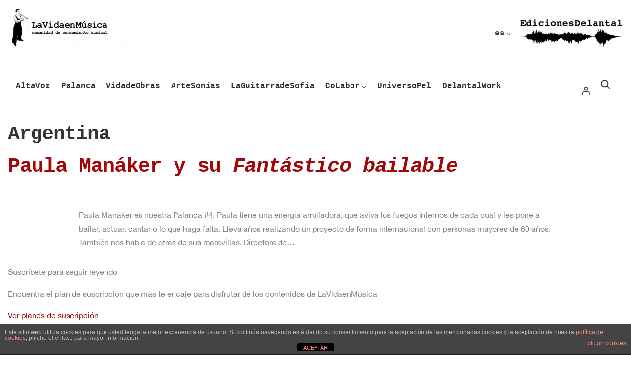

--- FILE ---
content_type: text/html; charset=UTF-8
request_url: https://edicionesdelantal.es/tag/argentina/
body_size: 30510
content:
<!doctype html>
<html lang="es-ES" prefix="og: http://ogp.me/ns# fb: http://ogp.me/ns/fb#">
<head>
<meta charset="UTF-8">
<meta name="viewport" content="width=device-width, initial-scale=1">
<link rel="profile" href="https://gmpg.org/xfn/11">
<link rel="pingback" href="https://edicionesdelantal.es/xmlrpc.php">

<script>
window.koko_analytics = {"url":"https:\/\/edicionesdelantal.es\/koko-analytics-collect.php","site_url":"https:\/\/edicionesdelantal.es","post_id":-1,"method":"cookie","use_cookie":true};
</script>
<meta name='robots' content='index, follow, max-image-preview:large, max-snippet:-1, max-video-preview:-1' />
	<style>img:is([sizes="auto" i], [sizes^="auto," i]) { contain-intrinsic-size: 3000px 1500px }</style>
	<link rel="alternate" hreflang="es" href="https://edicionesdelantal.es/tag/argentina/" />
<link rel="alternate" hreflang="x-default" href="https://edicionesdelantal.es/tag/argentina/" />

	<!-- This site is optimized with the Yoast SEO plugin v23.7 - https://yoast.com/wordpress/plugins/seo/ -->
	<title>Argentina archivos - EdicionesDelantal</title>
	<link rel="canonical" href="https://edicionesdelantal.es/tag/argentina/" />
	<script type="application/ld+json" class="yoast-schema-graph">{"@context":"https://schema.org","@graph":[{"@type":"CollectionPage","@id":"https://edicionesdelantal.es/tag/argentina/","url":"https://edicionesdelantal.es/tag/argentina/","name":"Argentina archivos - EdicionesDelantal","isPartOf":{"@id":"https://edicionesdelantal.es/#website"},"primaryImageOfPage":{"@id":"https://edicionesdelantal.es/tag/argentina/#primaryimage"},"image":{"@id":"https://edicionesdelantal.es/tag/argentina/#primaryimage"},"thumbnailUrl":"https://edicionesdelantal.es/wp-content/uploads/2023/01/Captura-de-pantalla-2024-11-10-a-las-19.45.26-scaled.jpg","breadcrumb":{"@id":"https://edicionesdelantal.es/tag/argentina/#breadcrumb"},"inLanguage":"es"},{"@type":"ImageObject","inLanguage":"es","@id":"https://edicionesdelantal.es/tag/argentina/#primaryimage","url":"https://edicionesdelantal.es/wp-content/uploads/2023/01/Captura-de-pantalla-2024-11-10-a-las-19.45.26-scaled.jpg","contentUrl":"https://edicionesdelantal.es/wp-content/uploads/2023/01/Captura-de-pantalla-2024-11-10-a-las-19.45.26-scaled.jpg","width":2560,"height":1478,"caption":"Screenshot"},{"@type":"BreadcrumbList","@id":"https://edicionesdelantal.es/tag/argentina/#breadcrumb","itemListElement":[{"@type":"ListItem","position":1,"name":"Portada","item":"https://edicionesdelantal.es/"},{"@type":"ListItem","position":2,"name":"Argentina"}]},{"@type":"WebSite","@id":"https://edicionesdelantal.es/#website","url":"https://edicionesdelantal.es/","name":"EdicionesDelantal","description":"Composer Sonia Megías&#039; publishing company","publisher":{"@id":"https://edicionesdelantal.es/#organization"},"potentialAction":[{"@type":"SearchAction","target":{"@type":"EntryPoint","urlTemplate":"https://edicionesdelantal.es/?s={search_term_string}"},"query-input":{"@type":"PropertyValueSpecification","valueRequired":true,"valueName":"search_term_string"}}],"inLanguage":"es"},{"@type":"Organization","@id":"https://edicionesdelantal.es/#organization","name":"EdicionesDelantal","url":"https://edicionesdelantal.es/","logo":{"@type":"ImageObject","inLanguage":"es","@id":"https://edicionesdelantal.es/#/schema/logo/image/","url":"https://edicionesdelantal.es/wp-content/uploads/2017/11/a-EdicionesDelantal_LOGOCUADRADO.jpg","contentUrl":"https://edicionesdelantal.es/wp-content/uploads/2017/11/a-EdicionesDelantal_LOGOCUADRADO.jpg","width":948,"height":948,"caption":"EdicionesDelantal"},"image":{"@id":"https://edicionesdelantal.es/#/schema/logo/image/"}}]}</script>
	<!-- / Yoast SEO plugin. -->


<link rel='dns-prefetch' href='//fonts.googleapis.com' />
<link rel="alternate" type="application/rss+xml" title="EdicionesDelantal &raquo; Feed" href="https://edicionesdelantal.es/feed/" />
<link rel="alternate" type="application/rss+xml" title="EdicionesDelantal &raquo; Feed de los comentarios" href="https://edicionesdelantal.es/comments/feed/" />
<link rel="alternate" type="application/rss+xml" title="EdicionesDelantal &raquo; Etiqueta Argentina del feed" href="https://edicionesdelantal.es/tag/argentina/feed/" />
<script>
window._wpemojiSettings = {"baseUrl":"https:\/\/s.w.org\/images\/core\/emoji\/16.0.1\/72x72\/","ext":".png","svgUrl":"https:\/\/s.w.org\/images\/core\/emoji\/16.0.1\/svg\/","svgExt":".svg","source":{"concatemoji":"https:\/\/edicionesdelantal.es\/wp-includes\/js\/wp-emoji-release.min.js?ver=6.8.3"}};
/*! This file is auto-generated */
!function(s,n){var o,i,e;function c(e){try{var t={supportTests:e,timestamp:(new Date).valueOf()};sessionStorage.setItem(o,JSON.stringify(t))}catch(e){}}function p(e,t,n){e.clearRect(0,0,e.canvas.width,e.canvas.height),e.fillText(t,0,0);var t=new Uint32Array(e.getImageData(0,0,e.canvas.width,e.canvas.height).data),a=(e.clearRect(0,0,e.canvas.width,e.canvas.height),e.fillText(n,0,0),new Uint32Array(e.getImageData(0,0,e.canvas.width,e.canvas.height).data));return t.every(function(e,t){return e===a[t]})}function u(e,t){e.clearRect(0,0,e.canvas.width,e.canvas.height),e.fillText(t,0,0);for(var n=e.getImageData(16,16,1,1),a=0;a<n.data.length;a++)if(0!==n.data[a])return!1;return!0}function f(e,t,n,a){switch(t){case"flag":return n(e,"\ud83c\udff3\ufe0f\u200d\u26a7\ufe0f","\ud83c\udff3\ufe0f\u200b\u26a7\ufe0f")?!1:!n(e,"\ud83c\udde8\ud83c\uddf6","\ud83c\udde8\u200b\ud83c\uddf6")&&!n(e,"\ud83c\udff4\udb40\udc67\udb40\udc62\udb40\udc65\udb40\udc6e\udb40\udc67\udb40\udc7f","\ud83c\udff4\u200b\udb40\udc67\u200b\udb40\udc62\u200b\udb40\udc65\u200b\udb40\udc6e\u200b\udb40\udc67\u200b\udb40\udc7f");case"emoji":return!a(e,"\ud83e\udedf")}return!1}function g(e,t,n,a){var r="undefined"!=typeof WorkerGlobalScope&&self instanceof WorkerGlobalScope?new OffscreenCanvas(300,150):s.createElement("canvas"),o=r.getContext("2d",{willReadFrequently:!0}),i=(o.textBaseline="top",o.font="600 32px Arial",{});return e.forEach(function(e){i[e]=t(o,e,n,a)}),i}function t(e){var t=s.createElement("script");t.src=e,t.defer=!0,s.head.appendChild(t)}"undefined"!=typeof Promise&&(o="wpEmojiSettingsSupports",i=["flag","emoji"],n.supports={everything:!0,everythingExceptFlag:!0},e=new Promise(function(e){s.addEventListener("DOMContentLoaded",e,{once:!0})}),new Promise(function(t){var n=function(){try{var e=JSON.parse(sessionStorage.getItem(o));if("object"==typeof e&&"number"==typeof e.timestamp&&(new Date).valueOf()<e.timestamp+604800&&"object"==typeof e.supportTests)return e.supportTests}catch(e){}return null}();if(!n){if("undefined"!=typeof Worker&&"undefined"!=typeof OffscreenCanvas&&"undefined"!=typeof URL&&URL.createObjectURL&&"undefined"!=typeof Blob)try{var e="postMessage("+g.toString()+"("+[JSON.stringify(i),f.toString(),p.toString(),u.toString()].join(",")+"));",a=new Blob([e],{type:"text/javascript"}),r=new Worker(URL.createObjectURL(a),{name:"wpTestEmojiSupports"});return void(r.onmessage=function(e){c(n=e.data),r.terminate(),t(n)})}catch(e){}c(n=g(i,f,p,u))}t(n)}).then(function(e){for(var t in e)n.supports[t]=e[t],n.supports.everything=n.supports.everything&&n.supports[t],"flag"!==t&&(n.supports.everythingExceptFlag=n.supports.everythingExceptFlag&&n.supports[t]);n.supports.everythingExceptFlag=n.supports.everythingExceptFlag&&!n.supports.flag,n.DOMReady=!1,n.readyCallback=function(){n.DOMReady=!0}}).then(function(){return e}).then(function(){var e;n.supports.everything||(n.readyCallback(),(e=n.source||{}).concatemoji?t(e.concatemoji):e.wpemoji&&e.twemoji&&(t(e.twemoji),t(e.wpemoji)))}))}((window,document),window._wpemojiSettings);
</script>

<style id='wp-emoji-styles-inline-css'>

	img.wp-smiley, img.emoji {
		display: inline !important;
		border: none !important;
		box-shadow: none !important;
		height: 1em !important;
		width: 1em !important;
		margin: 0 0.07em !important;
		vertical-align: -0.1em !important;
		background: none !important;
		padding: 0 !important;
	}
</style>
<link rel='stylesheet' id='wp-block-library-css' href='https://edicionesdelantal.es/wp-includes/css/dist/block-library/style.min.css?ver=6.8.3' media='all' />
<style id='wp-block-library-theme-inline-css'>
.wp-block-audio :where(figcaption){color:#555;font-size:13px;text-align:center}.is-dark-theme .wp-block-audio :where(figcaption){color:#ffffffa6}.wp-block-audio{margin:0 0 1em}.wp-block-code{border:1px solid #ccc;border-radius:4px;font-family:Menlo,Consolas,monaco,monospace;padding:.8em 1em}.wp-block-embed :where(figcaption){color:#555;font-size:13px;text-align:center}.is-dark-theme .wp-block-embed :where(figcaption){color:#ffffffa6}.wp-block-embed{margin:0 0 1em}.blocks-gallery-caption{color:#555;font-size:13px;text-align:center}.is-dark-theme .blocks-gallery-caption{color:#ffffffa6}:root :where(.wp-block-image figcaption){color:#555;font-size:13px;text-align:center}.is-dark-theme :root :where(.wp-block-image figcaption){color:#ffffffa6}.wp-block-image{margin:0 0 1em}.wp-block-pullquote{border-bottom:4px solid;border-top:4px solid;color:currentColor;margin-bottom:1.75em}.wp-block-pullquote cite,.wp-block-pullquote footer,.wp-block-pullquote__citation{color:currentColor;font-size:.8125em;font-style:normal;text-transform:uppercase}.wp-block-quote{border-left:.25em solid;margin:0 0 1.75em;padding-left:1em}.wp-block-quote cite,.wp-block-quote footer{color:currentColor;font-size:.8125em;font-style:normal;position:relative}.wp-block-quote:where(.has-text-align-right){border-left:none;border-right:.25em solid;padding-left:0;padding-right:1em}.wp-block-quote:where(.has-text-align-center){border:none;padding-left:0}.wp-block-quote.is-large,.wp-block-quote.is-style-large,.wp-block-quote:where(.is-style-plain){border:none}.wp-block-search .wp-block-search__label{font-weight:700}.wp-block-search__button{border:1px solid #ccc;padding:.375em .625em}:where(.wp-block-group.has-background){padding:1.25em 2.375em}.wp-block-separator.has-css-opacity{opacity:.4}.wp-block-separator{border:none;border-bottom:2px solid;margin-left:auto;margin-right:auto}.wp-block-separator.has-alpha-channel-opacity{opacity:1}.wp-block-separator:not(.is-style-wide):not(.is-style-dots){width:100px}.wp-block-separator.has-background:not(.is-style-dots){border-bottom:none;height:1px}.wp-block-separator.has-background:not(.is-style-wide):not(.is-style-dots){height:2px}.wp-block-table{margin:0 0 1em}.wp-block-table td,.wp-block-table th{word-break:normal}.wp-block-table :where(figcaption){color:#555;font-size:13px;text-align:center}.is-dark-theme .wp-block-table :where(figcaption){color:#ffffffa6}.wp-block-video :where(figcaption){color:#555;font-size:13px;text-align:center}.is-dark-theme .wp-block-video :where(figcaption){color:#ffffffa6}.wp-block-video{margin:0 0 1em}:root :where(.wp-block-template-part.has-background){margin-bottom:0;margin-top:0;padding:1.25em 2.375em}
</style>
<link rel='stylesheet' id='gutenberg-pdfjs-css' href='https://edicionesdelantal.es/wp-content/plugins/pdfjs-viewer-shortcode/inc/../blocks/dist/style.css?ver=2.2.3' media='all' />
<style id='global-styles-inline-css'>
:root{--wp--preset--aspect-ratio--square: 1;--wp--preset--aspect-ratio--4-3: 4/3;--wp--preset--aspect-ratio--3-4: 3/4;--wp--preset--aspect-ratio--3-2: 3/2;--wp--preset--aspect-ratio--2-3: 2/3;--wp--preset--aspect-ratio--16-9: 16/9;--wp--preset--aspect-ratio--9-16: 9/16;--wp--preset--color--black: #000000;--wp--preset--color--cyan-bluish-gray: #abb8c3;--wp--preset--color--white: #ffffff;--wp--preset--color--pale-pink: #f78da7;--wp--preset--color--vivid-red: #cf2e2e;--wp--preset--color--luminous-vivid-orange: #ff6900;--wp--preset--color--luminous-vivid-amber: #fcb900;--wp--preset--color--light-green-cyan: #7bdcb5;--wp--preset--color--vivid-green-cyan: #00d084;--wp--preset--color--pale-cyan-blue: #8ed1fc;--wp--preset--color--vivid-cyan-blue: #0693e3;--wp--preset--color--vivid-purple: #9b51e0;--wp--preset--color--custom-ed-yellow-200: rgba(254, 191, 0, 1);--wp--preset--color--custom-ed-yellow-400: rgba(239, 167, 47, 1);--wp--preset--color--custom-ed-yellow-600: rgba(212, 125, 0, 1);--wp--preset--color--custom-ed-yellow-800: rgba(205, 99, 2, 1);--wp--preset--color--custom-ed-yellow-main-30: rgba(212, 125, 0, 0.3);--wp--preset--color--custom-ed-yellow-main-60: gba(212, 125, 0, 0.6);--wp--preset--color--custom-ed-brown-200: rgba(212, 164, 129, 1);--wp--preset--color--custom-ed-brown-400: rgba(183, 131, 88, 1);--wp--preset--color--custom-ed-brown-600: rgba(142, 90, 46, 1);--wp--preset--color--custom-ed-brown-800: rgba(104, 44, 0, 1);--wp--preset--color--custom-ed-brown-main-30: rgba(104, 44, 0, 0.3);--wp--preset--color--custom-ed-brown-main-60: rgba(104, 44, 0, 0.6);--wp--preset--color--custom-ed-red-200: rgba(255, 128, 128, 1);--wp--preset--color--custom-ed-red-400: rgba(255, 0, 63, 1);--wp--preset--color--custom-ed-red-600: rgba(221, 31, 38, 1);--wp--preset--color--custom-ed-red-800: rgba(161, 8, 9, 1);--wp--preset--color--custom-ed-red-main-30: rgba(161, 8, 9, 0.3);--wp--preset--color--custom-ed-red-main-60: rgba(161, 8, 9, 0.6);--wp--preset--color--custom-ed-pink-200: rgba(255, 152, 177, 1);--wp--preset--color--custom-ed-pink-400: rgba(250, 32, 126, 1);--wp--preset--color--custom-ed-pink-600: rgba(222, 44, 121, 1);--wp--preset--color--custom-ed-pink-800: rgba(152, 34, 73, 1);--wp--preset--color--custom-ed-pink-main-30: rgba(152, 34, 73, 0.3);--wp--preset--color--custom-ed-pink-main-60: rgba(152, 34, 73, 0.6);--wp--preset--color--custom-ed-purple-200: rgba(179, 71, 188, 1);--wp--preset--color--custom-ed-purple-400: rgba(151, 38, 142, 1);--wp--preset--color--custom-ed-purple-600: rgba(131, 10, 168, 1);--wp--preset--color--custom-ed-purple-800: rgba(106, 45, 111, 1);--wp--preset--color--custom-ed-purple-main-30: rgba(131, 10, 168, 0.3);--wp--preset--color--custom-ed-purple-main-60: rgba(131, 10, 168, 0.6);--wp--preset--color--custom-ed-blue-200: rgba(48, 140, 207, 1);--wp--preset--color--custom-ed-blue-400: rgba(36, 107, 163, 1);--wp--preset--color--custom-ed-blue-600: rgba(26, 79, 127, 1);--wp--preset--color--custom-ed-blue-800: rgba(5, 1, 119, 1);--wp--preset--color--custom-ed-blue-main-30: rgba(5, 1, 119, 0.3);--wp--preset--color--custom-ed-blue-main-60: rgba(5, 1, 119, 0.6);--wp--preset--color--custom-ed-turquoise-200: rgba(5, 161, 180, 1);--wp--preset--color--custom-ed-turquoise-400: rgba(0, 129, 144, 1);--wp--preset--color--custom-ed-turquoise-600: rgba(0, 109, 121, 1);--wp--preset--color--custom-ed-turquoise-800: rgba(0, 82, 91, 1);--wp--preset--color--custom-ed-turquoise-main-30: rgba(0, 129, 144, 0.3);--wp--preset--color--custom-ed-turquoise-main-60: rgba(0, 129, 144, 0.6);--wp--preset--color--custom-ed-green-200: rgba(121, 203, 38, 1);--wp--preset--color--custom-ed-green-400: rgba(14, 167, 28, 1);--wp--preset--color--custom-ed-green-600: rgba(43, 136, 30, 1);--wp--preset--color--custom-ed-green-800: rgba(0, 90, 0, 1);--wp--preset--color--custom-ed-green-main-30: rgba(43, 136, 30, 0.3);--wp--preset--color--custom-ed-green-main-60: rgba(43, 136, 30, 0.6);--wp--preset--color--custom-ed-gray-100: rgba(242, 242, 242, 1);--wp--preset--color--custom-ed-gray-200: rgba(224, 224, 224, 1);--wp--preset--color--custom-ed-gray-300: rgba(189, 189, 189, 1);--wp--preset--color--custom-ed-gray-400: rgba(130, 130, 130, 1);--wp--preset--color--custom-ed-gray-500: rgba(79, 79, 79, 1);--wp--preset--color--custom-ed-gray-600: rgba(51, 51, 51, 1);--wp--preset--color--custom-ed-white: rgba(255, 255, 255, 1);--wp--preset--color--custom-ed-black: rgba(0, 0, 0, 1);--wp--preset--gradient--vivid-cyan-blue-to-vivid-purple: linear-gradient(135deg,rgba(6,147,227,1) 0%,rgb(155,81,224) 100%);--wp--preset--gradient--light-green-cyan-to-vivid-green-cyan: linear-gradient(135deg,rgb(122,220,180) 0%,rgb(0,208,130) 100%);--wp--preset--gradient--luminous-vivid-amber-to-luminous-vivid-orange: linear-gradient(135deg,rgba(252,185,0,1) 0%,rgba(255,105,0,1) 100%);--wp--preset--gradient--luminous-vivid-orange-to-vivid-red: linear-gradient(135deg,rgba(255,105,0,1) 0%,rgb(207,46,46) 100%);--wp--preset--gradient--very-light-gray-to-cyan-bluish-gray: linear-gradient(135deg,rgb(238,238,238) 0%,rgb(169,184,195) 100%);--wp--preset--gradient--cool-to-warm-spectrum: linear-gradient(135deg,rgb(74,234,220) 0%,rgb(151,120,209) 20%,rgb(207,42,186) 40%,rgb(238,44,130) 60%,rgb(251,105,98) 80%,rgb(254,248,76) 100%);--wp--preset--gradient--blush-light-purple: linear-gradient(135deg,rgb(255,206,236) 0%,rgb(152,150,240) 100%);--wp--preset--gradient--blush-bordeaux: linear-gradient(135deg,rgb(254,205,165) 0%,rgb(254,45,45) 50%,rgb(107,0,62) 100%);--wp--preset--gradient--luminous-dusk: linear-gradient(135deg,rgb(255,203,112) 0%,rgb(199,81,192) 50%,rgb(65,88,208) 100%);--wp--preset--gradient--pale-ocean: linear-gradient(135deg,rgb(255,245,203) 0%,rgb(182,227,212) 50%,rgb(51,167,181) 100%);--wp--preset--gradient--electric-grass: linear-gradient(135deg,rgb(202,248,128) 0%,rgb(113,206,126) 100%);--wp--preset--gradient--midnight: linear-gradient(135deg,rgb(2,3,129) 0%,rgb(40,116,252) 100%);--wp--preset--font-size--small: 0.875rem;--wp--preset--font-size--medium: 1rem;--wp--preset--font-size--large: 2rem;--wp--preset--font-size--x-large: 2.5rem;--wp--preset--font-size--medium-20: 1.25rem;--wp--preset--font-size--medium-28: 1.75rem;--wp--preset--font-family--helveticaneue: Helvetica Neue,Helvetica,Arial,sans-serif;--wp--preset--font-family--courier-new: Courier New,Courier,Lucida Sans Typewriter,Lucida Typewriter,monospace;;--wp--preset--spacing--20: 0.5rem;--wp--preset--spacing--30: 1rem;--wp--preset--spacing--40: 1.5rem;--wp--preset--spacing--50: 2rem;--wp--preset--spacing--60: 2.5rem;--wp--preset--spacing--70: 3rem;--wp--preset--spacing--80: 3.5rem;--wp--preset--shadow--natural: 6px 6px 9px rgba(0, 0, 0, 0.2);--wp--preset--shadow--deep: 12px 12px 50px rgba(0, 0, 0, 0.4);--wp--preset--shadow--sharp: 6px 6px 0px rgba(0, 0, 0, 0.2);--wp--preset--shadow--outlined: 6px 6px 0px -3px rgba(255, 255, 255, 1), 6px 6px rgba(0, 0, 0, 1);--wp--preset--shadow--crisp: 6px 6px 0px rgba(0, 0, 0, 1);}:root { --wp--style--global--content-size: 1400px;--wp--style--global--wide-size: 1536px; }:where(body) { margin: 0; }.wp-site-blocks { padding-top: var(--wp--style--root--padding-top); padding-bottom: var(--wp--style--root--padding-bottom); }.has-global-padding { padding-right: var(--wp--style--root--padding-right); padding-left: var(--wp--style--root--padding-left); }.has-global-padding > .alignfull { margin-right: calc(var(--wp--style--root--padding-right) * -1); margin-left: calc(var(--wp--style--root--padding-left) * -1); }.has-global-padding :where(:not(.alignfull.is-layout-flow) > .has-global-padding:not(.wp-block-block, .alignfull)) { padding-right: 0; padding-left: 0; }.has-global-padding :where(:not(.alignfull.is-layout-flow) > .has-global-padding:not(.wp-block-block, .alignfull)) > .alignfull { margin-left: 0; margin-right: 0; }.wp-site-blocks > .alignleft { float: left; margin-right: 2em; }.wp-site-blocks > .alignright { float: right; margin-left: 2em; }.wp-site-blocks > .aligncenter { justify-content: center; margin-left: auto; margin-right: auto; }:where(.wp-site-blocks) > * { margin-block-start: 2rem; margin-block-end: 0; }:where(.wp-site-blocks) > :first-child { margin-block-start: 0; }:where(.wp-site-blocks) > :last-child { margin-block-end: 0; }:root { --wp--style--block-gap: 2rem; }:root :where(.is-layout-flow) > :first-child{margin-block-start: 0;}:root :where(.is-layout-flow) > :last-child{margin-block-end: 0;}:root :where(.is-layout-flow) > *{margin-block-start: 2rem;margin-block-end: 0;}:root :where(.is-layout-constrained) > :first-child{margin-block-start: 0;}:root :where(.is-layout-constrained) > :last-child{margin-block-end: 0;}:root :where(.is-layout-constrained) > *{margin-block-start: 2rem;margin-block-end: 0;}:root :where(.is-layout-flex){gap: 2rem;}:root :where(.is-layout-grid){gap: 2rem;}.is-layout-flow > .alignleft{float: left;margin-inline-start: 0;margin-inline-end: 2em;}.is-layout-flow > .alignright{float: right;margin-inline-start: 2em;margin-inline-end: 0;}.is-layout-flow > .aligncenter{margin-left: auto !important;margin-right: auto !important;}.is-layout-constrained > .alignleft{float: left;margin-inline-start: 0;margin-inline-end: 2em;}.is-layout-constrained > .alignright{float: right;margin-inline-start: 2em;margin-inline-end: 0;}.is-layout-constrained > .aligncenter{margin-left: auto !important;margin-right: auto !important;}.is-layout-constrained > :where(:not(.alignleft):not(.alignright):not(.alignfull)){max-width: var(--wp--style--global--content-size);margin-left: auto !important;margin-right: auto !important;}.is-layout-constrained > .alignwide{max-width: var(--wp--style--global--wide-size);}body .is-layout-flex{display: flex;}.is-layout-flex{flex-wrap: wrap;align-items: center;}.is-layout-flex > :is(*, div){margin: 0;}body .is-layout-grid{display: grid;}.is-layout-grid > :is(*, div){margin: 0;}body{background-color: var(--wp--preset--color--custom-ed-white);color: var(--wp--preset--color--custom-ed-gray-400);font-family: var(--wp--preset--font-family--helveticaneue);font-size: var(--wp--preset--font-size--medium);font-weight: 400;line-height: 1.75;--wp--style--root--padding-top: 0px;--wp--style--root--padding-right: 16px;--wp--style--root--padding-bottom: 0px;--wp--style--root--padding-left: 16px;}a:where(:not(.wp-element-button)){color: var(--wp--preset--color--custom-ed-blue-800);text-decoration: underline;}:root :where(a:where(:not(.wp-element-button)):hover){color: var(--wp--preset--color--custom-ed-gray-400);}h1, h2, h3, h4, h5, h6{font-weight: 300;line-height: 1.08;}h1{font-family: var(--wp--preset--font-family--courier-new);font-size: var(--wp--preset--font-size--x-large);font-weight: 700;}h2{font-family: var(--wp--preset--font-family--courier-new);font-size: var(--wp--preset--font-size--large);font-weight: 700;}h3{font-family: var(--wp--preset--font-family--courier-new);font-size: var(--wp--preset--font-size--medium-28);font-weight: 700;}:root :where(.wp-element-button, .wp-block-button__link){background-color: var(--wp--preset--color--custom-ed-blue-800);border-radius: 0;border-color: var(--wp--preset--color--custom-ed-blue-800);border-width: 0px;border-style: solid;color: var(--wp--preset--color--custom-ed-white);font-family: var(--wp--preset--font-family--courier-new);font-size: var(--wp--preset--font-size--medium);font-style: normal;font-weight: 400;letter-spacing: 0;line-height: 1.8755;padding-top: 0.5rem;padding-right: 1rem;padding-bottom: 0.5rem;padding-left: 1rem;text-decoration: none;}.has-black-color{color: var(--wp--preset--color--black) !important;}.has-cyan-bluish-gray-color{color: var(--wp--preset--color--cyan-bluish-gray) !important;}.has-white-color{color: var(--wp--preset--color--white) !important;}.has-pale-pink-color{color: var(--wp--preset--color--pale-pink) !important;}.has-vivid-red-color{color: var(--wp--preset--color--vivid-red) !important;}.has-luminous-vivid-orange-color{color: var(--wp--preset--color--luminous-vivid-orange) !important;}.has-luminous-vivid-amber-color{color: var(--wp--preset--color--luminous-vivid-amber) !important;}.has-light-green-cyan-color{color: var(--wp--preset--color--light-green-cyan) !important;}.has-vivid-green-cyan-color{color: var(--wp--preset--color--vivid-green-cyan) !important;}.has-pale-cyan-blue-color{color: var(--wp--preset--color--pale-cyan-blue) !important;}.has-vivid-cyan-blue-color{color: var(--wp--preset--color--vivid-cyan-blue) !important;}.has-vivid-purple-color{color: var(--wp--preset--color--vivid-purple) !important;}.has-custom-ed-yellow-200-color{color: var(--wp--preset--color--custom-ed-yellow-200) !important;}.has-custom-ed-yellow-400-color{color: var(--wp--preset--color--custom-ed-yellow-400) !important;}.has-custom-ed-yellow-600-color{color: var(--wp--preset--color--custom-ed-yellow-600) !important;}.has-custom-ed-yellow-800-color{color: var(--wp--preset--color--custom-ed-yellow-800) !important;}.has-custom-ed-yellow-main-30-color{color: var(--wp--preset--color--custom-ed-yellow-main-30) !important;}.has-custom-ed-yellow-main-60-color{color: var(--wp--preset--color--custom-ed-yellow-main-60) !important;}.has-custom-ed-brown-200-color{color: var(--wp--preset--color--custom-ed-brown-200) !important;}.has-custom-ed-brown-400-color{color: var(--wp--preset--color--custom-ed-brown-400) !important;}.has-custom-ed-brown-600-color{color: var(--wp--preset--color--custom-ed-brown-600) !important;}.has-custom-ed-brown-800-color{color: var(--wp--preset--color--custom-ed-brown-800) !important;}.has-custom-ed-brown-main-30-color{color: var(--wp--preset--color--custom-ed-brown-main-30) !important;}.has-custom-ed-brown-main-60-color{color: var(--wp--preset--color--custom-ed-brown-main-60) !important;}.has-custom-ed-red-200-color{color: var(--wp--preset--color--custom-ed-red-200) !important;}.has-custom-ed-red-400-color{color: var(--wp--preset--color--custom-ed-red-400) !important;}.has-custom-ed-red-600-color{color: var(--wp--preset--color--custom-ed-red-600) !important;}.has-custom-ed-red-800-color{color: var(--wp--preset--color--custom-ed-red-800) !important;}.has-custom-ed-red-main-30-color{color: var(--wp--preset--color--custom-ed-red-main-30) !important;}.has-custom-ed-red-main-60-color{color: var(--wp--preset--color--custom-ed-red-main-60) !important;}.has-custom-ed-pink-200-color{color: var(--wp--preset--color--custom-ed-pink-200) !important;}.has-custom-ed-pink-400-color{color: var(--wp--preset--color--custom-ed-pink-400) !important;}.has-custom-ed-pink-600-color{color: var(--wp--preset--color--custom-ed-pink-600) !important;}.has-custom-ed-pink-800-color{color: var(--wp--preset--color--custom-ed-pink-800) !important;}.has-custom-ed-pink-main-30-color{color: var(--wp--preset--color--custom-ed-pink-main-30) !important;}.has-custom-ed-pink-main-60-color{color: var(--wp--preset--color--custom-ed-pink-main-60) !important;}.has-custom-ed-purple-200-color{color: var(--wp--preset--color--custom-ed-purple-200) !important;}.has-custom-ed-purple-400-color{color: var(--wp--preset--color--custom-ed-purple-400) !important;}.has-custom-ed-purple-600-color{color: var(--wp--preset--color--custom-ed-purple-600) !important;}.has-custom-ed-purple-800-color{color: var(--wp--preset--color--custom-ed-purple-800) !important;}.has-custom-ed-purple-main-30-color{color: var(--wp--preset--color--custom-ed-purple-main-30) !important;}.has-custom-ed-purple-main-60-color{color: var(--wp--preset--color--custom-ed-purple-main-60) !important;}.has-custom-ed-blue-200-color{color: var(--wp--preset--color--custom-ed-blue-200) !important;}.has-custom-ed-blue-400-color{color: var(--wp--preset--color--custom-ed-blue-400) !important;}.has-custom-ed-blue-600-color{color: var(--wp--preset--color--custom-ed-blue-600) !important;}.has-custom-ed-blue-800-color{color: var(--wp--preset--color--custom-ed-blue-800) !important;}.has-custom-ed-blue-main-30-color{color: var(--wp--preset--color--custom-ed-blue-main-30) !important;}.has-custom-ed-blue-main-60-color{color: var(--wp--preset--color--custom-ed-blue-main-60) !important;}.has-custom-ed-turquoise-200-color{color: var(--wp--preset--color--custom-ed-turquoise-200) !important;}.has-custom-ed-turquoise-400-color{color: var(--wp--preset--color--custom-ed-turquoise-400) !important;}.has-custom-ed-turquoise-600-color{color: var(--wp--preset--color--custom-ed-turquoise-600) !important;}.has-custom-ed-turquoise-800-color{color: var(--wp--preset--color--custom-ed-turquoise-800) !important;}.has-custom-ed-turquoise-main-30-color{color: var(--wp--preset--color--custom-ed-turquoise-main-30) !important;}.has-custom-ed-turquoise-main-60-color{color: var(--wp--preset--color--custom-ed-turquoise-main-60) !important;}.has-custom-ed-green-200-color{color: var(--wp--preset--color--custom-ed-green-200) !important;}.has-custom-ed-green-400-color{color: var(--wp--preset--color--custom-ed-green-400) !important;}.has-custom-ed-green-600-color{color: var(--wp--preset--color--custom-ed-green-600) !important;}.has-custom-ed-green-800-color{color: var(--wp--preset--color--custom-ed-green-800) !important;}.has-custom-ed-green-main-30-color{color: var(--wp--preset--color--custom-ed-green-main-30) !important;}.has-custom-ed-green-main-60-color{color: var(--wp--preset--color--custom-ed-green-main-60) !important;}.has-custom-ed-gray-100-color{color: var(--wp--preset--color--custom-ed-gray-100) !important;}.has-custom-ed-gray-200-color{color: var(--wp--preset--color--custom-ed-gray-200) !important;}.has-custom-ed-gray-300-color{color: var(--wp--preset--color--custom-ed-gray-300) !important;}.has-custom-ed-gray-400-color{color: var(--wp--preset--color--custom-ed-gray-400) !important;}.has-custom-ed-gray-500-color{color: var(--wp--preset--color--custom-ed-gray-500) !important;}.has-custom-ed-gray-600-color{color: var(--wp--preset--color--custom-ed-gray-600) !important;}.has-custom-ed-white-color{color: var(--wp--preset--color--custom-ed-white) !important;}.has-custom-ed-black-color{color: var(--wp--preset--color--custom-ed-black) !important;}.has-black-background-color{background-color: var(--wp--preset--color--black) !important;}.has-cyan-bluish-gray-background-color{background-color: var(--wp--preset--color--cyan-bluish-gray) !important;}.has-white-background-color{background-color: var(--wp--preset--color--white) !important;}.has-pale-pink-background-color{background-color: var(--wp--preset--color--pale-pink) !important;}.has-vivid-red-background-color{background-color: var(--wp--preset--color--vivid-red) !important;}.has-luminous-vivid-orange-background-color{background-color: var(--wp--preset--color--luminous-vivid-orange) !important;}.has-luminous-vivid-amber-background-color{background-color: var(--wp--preset--color--luminous-vivid-amber) !important;}.has-light-green-cyan-background-color{background-color: var(--wp--preset--color--light-green-cyan) !important;}.has-vivid-green-cyan-background-color{background-color: var(--wp--preset--color--vivid-green-cyan) !important;}.has-pale-cyan-blue-background-color{background-color: var(--wp--preset--color--pale-cyan-blue) !important;}.has-vivid-cyan-blue-background-color{background-color: var(--wp--preset--color--vivid-cyan-blue) !important;}.has-vivid-purple-background-color{background-color: var(--wp--preset--color--vivid-purple) !important;}.has-custom-ed-yellow-200-background-color{background-color: var(--wp--preset--color--custom-ed-yellow-200) !important;}.has-custom-ed-yellow-400-background-color{background-color: var(--wp--preset--color--custom-ed-yellow-400) !important;}.has-custom-ed-yellow-600-background-color{background-color: var(--wp--preset--color--custom-ed-yellow-600) !important;}.has-custom-ed-yellow-800-background-color{background-color: var(--wp--preset--color--custom-ed-yellow-800) !important;}.has-custom-ed-yellow-main-30-background-color{background-color: var(--wp--preset--color--custom-ed-yellow-main-30) !important;}.has-custom-ed-yellow-main-60-background-color{background-color: var(--wp--preset--color--custom-ed-yellow-main-60) !important;}.has-custom-ed-brown-200-background-color{background-color: var(--wp--preset--color--custom-ed-brown-200) !important;}.has-custom-ed-brown-400-background-color{background-color: var(--wp--preset--color--custom-ed-brown-400) !important;}.has-custom-ed-brown-600-background-color{background-color: var(--wp--preset--color--custom-ed-brown-600) !important;}.has-custom-ed-brown-800-background-color{background-color: var(--wp--preset--color--custom-ed-brown-800) !important;}.has-custom-ed-brown-main-30-background-color{background-color: var(--wp--preset--color--custom-ed-brown-main-30) !important;}.has-custom-ed-brown-main-60-background-color{background-color: var(--wp--preset--color--custom-ed-brown-main-60) !important;}.has-custom-ed-red-200-background-color{background-color: var(--wp--preset--color--custom-ed-red-200) !important;}.has-custom-ed-red-400-background-color{background-color: var(--wp--preset--color--custom-ed-red-400) !important;}.has-custom-ed-red-600-background-color{background-color: var(--wp--preset--color--custom-ed-red-600) !important;}.has-custom-ed-red-800-background-color{background-color: var(--wp--preset--color--custom-ed-red-800) !important;}.has-custom-ed-red-main-30-background-color{background-color: var(--wp--preset--color--custom-ed-red-main-30) !important;}.has-custom-ed-red-main-60-background-color{background-color: var(--wp--preset--color--custom-ed-red-main-60) !important;}.has-custom-ed-pink-200-background-color{background-color: var(--wp--preset--color--custom-ed-pink-200) !important;}.has-custom-ed-pink-400-background-color{background-color: var(--wp--preset--color--custom-ed-pink-400) !important;}.has-custom-ed-pink-600-background-color{background-color: var(--wp--preset--color--custom-ed-pink-600) !important;}.has-custom-ed-pink-800-background-color{background-color: var(--wp--preset--color--custom-ed-pink-800) !important;}.has-custom-ed-pink-main-30-background-color{background-color: var(--wp--preset--color--custom-ed-pink-main-30) !important;}.has-custom-ed-pink-main-60-background-color{background-color: var(--wp--preset--color--custom-ed-pink-main-60) !important;}.has-custom-ed-purple-200-background-color{background-color: var(--wp--preset--color--custom-ed-purple-200) !important;}.has-custom-ed-purple-400-background-color{background-color: var(--wp--preset--color--custom-ed-purple-400) !important;}.has-custom-ed-purple-600-background-color{background-color: var(--wp--preset--color--custom-ed-purple-600) !important;}.has-custom-ed-purple-800-background-color{background-color: var(--wp--preset--color--custom-ed-purple-800) !important;}.has-custom-ed-purple-main-30-background-color{background-color: var(--wp--preset--color--custom-ed-purple-main-30) !important;}.has-custom-ed-purple-main-60-background-color{background-color: var(--wp--preset--color--custom-ed-purple-main-60) !important;}.has-custom-ed-blue-200-background-color{background-color: var(--wp--preset--color--custom-ed-blue-200) !important;}.has-custom-ed-blue-400-background-color{background-color: var(--wp--preset--color--custom-ed-blue-400) !important;}.has-custom-ed-blue-600-background-color{background-color: var(--wp--preset--color--custom-ed-blue-600) !important;}.has-custom-ed-blue-800-background-color{background-color: var(--wp--preset--color--custom-ed-blue-800) !important;}.has-custom-ed-blue-main-30-background-color{background-color: var(--wp--preset--color--custom-ed-blue-main-30) !important;}.has-custom-ed-blue-main-60-background-color{background-color: var(--wp--preset--color--custom-ed-blue-main-60) !important;}.has-custom-ed-turquoise-200-background-color{background-color: var(--wp--preset--color--custom-ed-turquoise-200) !important;}.has-custom-ed-turquoise-400-background-color{background-color: var(--wp--preset--color--custom-ed-turquoise-400) !important;}.has-custom-ed-turquoise-600-background-color{background-color: var(--wp--preset--color--custom-ed-turquoise-600) !important;}.has-custom-ed-turquoise-800-background-color{background-color: var(--wp--preset--color--custom-ed-turquoise-800) !important;}.has-custom-ed-turquoise-main-30-background-color{background-color: var(--wp--preset--color--custom-ed-turquoise-main-30) !important;}.has-custom-ed-turquoise-main-60-background-color{background-color: var(--wp--preset--color--custom-ed-turquoise-main-60) !important;}.has-custom-ed-green-200-background-color{background-color: var(--wp--preset--color--custom-ed-green-200) !important;}.has-custom-ed-green-400-background-color{background-color: var(--wp--preset--color--custom-ed-green-400) !important;}.has-custom-ed-green-600-background-color{background-color: var(--wp--preset--color--custom-ed-green-600) !important;}.has-custom-ed-green-800-background-color{background-color: var(--wp--preset--color--custom-ed-green-800) !important;}.has-custom-ed-green-main-30-background-color{background-color: var(--wp--preset--color--custom-ed-green-main-30) !important;}.has-custom-ed-green-main-60-background-color{background-color: var(--wp--preset--color--custom-ed-green-main-60) !important;}.has-custom-ed-gray-100-background-color{background-color: var(--wp--preset--color--custom-ed-gray-100) !important;}.has-custom-ed-gray-200-background-color{background-color: var(--wp--preset--color--custom-ed-gray-200) !important;}.has-custom-ed-gray-300-background-color{background-color: var(--wp--preset--color--custom-ed-gray-300) !important;}.has-custom-ed-gray-400-background-color{background-color: var(--wp--preset--color--custom-ed-gray-400) !important;}.has-custom-ed-gray-500-background-color{background-color: var(--wp--preset--color--custom-ed-gray-500) !important;}.has-custom-ed-gray-600-background-color{background-color: var(--wp--preset--color--custom-ed-gray-600) !important;}.has-custom-ed-white-background-color{background-color: var(--wp--preset--color--custom-ed-white) !important;}.has-custom-ed-black-background-color{background-color: var(--wp--preset--color--custom-ed-black) !important;}.has-black-border-color{border-color: var(--wp--preset--color--black) !important;}.has-cyan-bluish-gray-border-color{border-color: var(--wp--preset--color--cyan-bluish-gray) !important;}.has-white-border-color{border-color: var(--wp--preset--color--white) !important;}.has-pale-pink-border-color{border-color: var(--wp--preset--color--pale-pink) !important;}.has-vivid-red-border-color{border-color: var(--wp--preset--color--vivid-red) !important;}.has-luminous-vivid-orange-border-color{border-color: var(--wp--preset--color--luminous-vivid-orange) !important;}.has-luminous-vivid-amber-border-color{border-color: var(--wp--preset--color--luminous-vivid-amber) !important;}.has-light-green-cyan-border-color{border-color: var(--wp--preset--color--light-green-cyan) !important;}.has-vivid-green-cyan-border-color{border-color: var(--wp--preset--color--vivid-green-cyan) !important;}.has-pale-cyan-blue-border-color{border-color: var(--wp--preset--color--pale-cyan-blue) !important;}.has-vivid-cyan-blue-border-color{border-color: var(--wp--preset--color--vivid-cyan-blue) !important;}.has-vivid-purple-border-color{border-color: var(--wp--preset--color--vivid-purple) !important;}.has-custom-ed-yellow-200-border-color{border-color: var(--wp--preset--color--custom-ed-yellow-200) !important;}.has-custom-ed-yellow-400-border-color{border-color: var(--wp--preset--color--custom-ed-yellow-400) !important;}.has-custom-ed-yellow-600-border-color{border-color: var(--wp--preset--color--custom-ed-yellow-600) !important;}.has-custom-ed-yellow-800-border-color{border-color: var(--wp--preset--color--custom-ed-yellow-800) !important;}.has-custom-ed-yellow-main-30-border-color{border-color: var(--wp--preset--color--custom-ed-yellow-main-30) !important;}.has-custom-ed-yellow-main-60-border-color{border-color: var(--wp--preset--color--custom-ed-yellow-main-60) !important;}.has-custom-ed-brown-200-border-color{border-color: var(--wp--preset--color--custom-ed-brown-200) !important;}.has-custom-ed-brown-400-border-color{border-color: var(--wp--preset--color--custom-ed-brown-400) !important;}.has-custom-ed-brown-600-border-color{border-color: var(--wp--preset--color--custom-ed-brown-600) !important;}.has-custom-ed-brown-800-border-color{border-color: var(--wp--preset--color--custom-ed-brown-800) !important;}.has-custom-ed-brown-main-30-border-color{border-color: var(--wp--preset--color--custom-ed-brown-main-30) !important;}.has-custom-ed-brown-main-60-border-color{border-color: var(--wp--preset--color--custom-ed-brown-main-60) !important;}.has-custom-ed-red-200-border-color{border-color: var(--wp--preset--color--custom-ed-red-200) !important;}.has-custom-ed-red-400-border-color{border-color: var(--wp--preset--color--custom-ed-red-400) !important;}.has-custom-ed-red-600-border-color{border-color: var(--wp--preset--color--custom-ed-red-600) !important;}.has-custom-ed-red-800-border-color{border-color: var(--wp--preset--color--custom-ed-red-800) !important;}.has-custom-ed-red-main-30-border-color{border-color: var(--wp--preset--color--custom-ed-red-main-30) !important;}.has-custom-ed-red-main-60-border-color{border-color: var(--wp--preset--color--custom-ed-red-main-60) !important;}.has-custom-ed-pink-200-border-color{border-color: var(--wp--preset--color--custom-ed-pink-200) !important;}.has-custom-ed-pink-400-border-color{border-color: var(--wp--preset--color--custom-ed-pink-400) !important;}.has-custom-ed-pink-600-border-color{border-color: var(--wp--preset--color--custom-ed-pink-600) !important;}.has-custom-ed-pink-800-border-color{border-color: var(--wp--preset--color--custom-ed-pink-800) !important;}.has-custom-ed-pink-main-30-border-color{border-color: var(--wp--preset--color--custom-ed-pink-main-30) !important;}.has-custom-ed-pink-main-60-border-color{border-color: var(--wp--preset--color--custom-ed-pink-main-60) !important;}.has-custom-ed-purple-200-border-color{border-color: var(--wp--preset--color--custom-ed-purple-200) !important;}.has-custom-ed-purple-400-border-color{border-color: var(--wp--preset--color--custom-ed-purple-400) !important;}.has-custom-ed-purple-600-border-color{border-color: var(--wp--preset--color--custom-ed-purple-600) !important;}.has-custom-ed-purple-800-border-color{border-color: var(--wp--preset--color--custom-ed-purple-800) !important;}.has-custom-ed-purple-main-30-border-color{border-color: var(--wp--preset--color--custom-ed-purple-main-30) !important;}.has-custom-ed-purple-main-60-border-color{border-color: var(--wp--preset--color--custom-ed-purple-main-60) !important;}.has-custom-ed-blue-200-border-color{border-color: var(--wp--preset--color--custom-ed-blue-200) !important;}.has-custom-ed-blue-400-border-color{border-color: var(--wp--preset--color--custom-ed-blue-400) !important;}.has-custom-ed-blue-600-border-color{border-color: var(--wp--preset--color--custom-ed-blue-600) !important;}.has-custom-ed-blue-800-border-color{border-color: var(--wp--preset--color--custom-ed-blue-800) !important;}.has-custom-ed-blue-main-30-border-color{border-color: var(--wp--preset--color--custom-ed-blue-main-30) !important;}.has-custom-ed-blue-main-60-border-color{border-color: var(--wp--preset--color--custom-ed-blue-main-60) !important;}.has-custom-ed-turquoise-200-border-color{border-color: var(--wp--preset--color--custom-ed-turquoise-200) !important;}.has-custom-ed-turquoise-400-border-color{border-color: var(--wp--preset--color--custom-ed-turquoise-400) !important;}.has-custom-ed-turquoise-600-border-color{border-color: var(--wp--preset--color--custom-ed-turquoise-600) !important;}.has-custom-ed-turquoise-800-border-color{border-color: var(--wp--preset--color--custom-ed-turquoise-800) !important;}.has-custom-ed-turquoise-main-30-border-color{border-color: var(--wp--preset--color--custom-ed-turquoise-main-30) !important;}.has-custom-ed-turquoise-main-60-border-color{border-color: var(--wp--preset--color--custom-ed-turquoise-main-60) !important;}.has-custom-ed-green-200-border-color{border-color: var(--wp--preset--color--custom-ed-green-200) !important;}.has-custom-ed-green-400-border-color{border-color: var(--wp--preset--color--custom-ed-green-400) !important;}.has-custom-ed-green-600-border-color{border-color: var(--wp--preset--color--custom-ed-green-600) !important;}.has-custom-ed-green-800-border-color{border-color: var(--wp--preset--color--custom-ed-green-800) !important;}.has-custom-ed-green-main-30-border-color{border-color: var(--wp--preset--color--custom-ed-green-main-30) !important;}.has-custom-ed-green-main-60-border-color{border-color: var(--wp--preset--color--custom-ed-green-main-60) !important;}.has-custom-ed-gray-100-border-color{border-color: var(--wp--preset--color--custom-ed-gray-100) !important;}.has-custom-ed-gray-200-border-color{border-color: var(--wp--preset--color--custom-ed-gray-200) !important;}.has-custom-ed-gray-300-border-color{border-color: var(--wp--preset--color--custom-ed-gray-300) !important;}.has-custom-ed-gray-400-border-color{border-color: var(--wp--preset--color--custom-ed-gray-400) !important;}.has-custom-ed-gray-500-border-color{border-color: var(--wp--preset--color--custom-ed-gray-500) !important;}.has-custom-ed-gray-600-border-color{border-color: var(--wp--preset--color--custom-ed-gray-600) !important;}.has-custom-ed-white-border-color{border-color: var(--wp--preset--color--custom-ed-white) !important;}.has-custom-ed-black-border-color{border-color: var(--wp--preset--color--custom-ed-black) !important;}.has-vivid-cyan-blue-to-vivid-purple-gradient-background{background: var(--wp--preset--gradient--vivid-cyan-blue-to-vivid-purple) !important;}.has-light-green-cyan-to-vivid-green-cyan-gradient-background{background: var(--wp--preset--gradient--light-green-cyan-to-vivid-green-cyan) !important;}.has-luminous-vivid-amber-to-luminous-vivid-orange-gradient-background{background: var(--wp--preset--gradient--luminous-vivid-amber-to-luminous-vivid-orange) !important;}.has-luminous-vivid-orange-to-vivid-red-gradient-background{background: var(--wp--preset--gradient--luminous-vivid-orange-to-vivid-red) !important;}.has-very-light-gray-to-cyan-bluish-gray-gradient-background{background: var(--wp--preset--gradient--very-light-gray-to-cyan-bluish-gray) !important;}.has-cool-to-warm-spectrum-gradient-background{background: var(--wp--preset--gradient--cool-to-warm-spectrum) !important;}.has-blush-light-purple-gradient-background{background: var(--wp--preset--gradient--blush-light-purple) !important;}.has-blush-bordeaux-gradient-background{background: var(--wp--preset--gradient--blush-bordeaux) !important;}.has-luminous-dusk-gradient-background{background: var(--wp--preset--gradient--luminous-dusk) !important;}.has-pale-ocean-gradient-background{background: var(--wp--preset--gradient--pale-ocean) !important;}.has-electric-grass-gradient-background{background: var(--wp--preset--gradient--electric-grass) !important;}.has-midnight-gradient-background{background: var(--wp--preset--gradient--midnight) !important;}.has-small-font-size{font-size: var(--wp--preset--font-size--small) !important;}.has-medium-font-size{font-size: var(--wp--preset--font-size--medium) !important;}.has-large-font-size{font-size: var(--wp--preset--font-size--large) !important;}.has-x-large-font-size{font-size: var(--wp--preset--font-size--x-large) !important;}.has-medium-20-font-size{font-size: var(--wp--preset--font-size--medium-20) !important;}.has-medium-28-font-size{font-size: var(--wp--preset--font-size--medium-28) !important;}.has-helveticaneue-font-family{font-family: var(--wp--preset--font-family--helveticaneue) !important;}.has-courier-new-font-family{font-family: var(--wp--preset--font-family--courier-new) !important;}
:root :where(.wp-block-pullquote){font-size: 1.5em;line-height: 1.6;}
</style>
<link rel='stylesheet' id='wpml-blocks-css' href='https://edicionesdelantal.es/wp-content/plugins/sitepress-multilingual-cms/dist/css/blocks/styles.css?ver=4.6.13' media='all' />
<link rel='stylesheet' id='front-estilos-css' href='https://edicionesdelantal.es/wp-content/plugins/asesor-cookies-para-la-ley-en-espana/html/front/estilos.css?ver=6.8.3' media='all' />
<link rel='stylesheet' id='contact-form-7-css' href='https://edicionesdelantal.es/wp-content/plugins/contact-form-7/includes/css/styles.css?ver=5.9.8' media='all' />
<link rel='stylesheet' id='ggbl_lightbox_css-css' href='https://edicionesdelantal.es/wp-content/plugins/gg-lightbox/ggbl-lightbox.css?ver=1' media='all' />
<link rel='stylesheet' id='pmpro_frontend_base-css' href='https://edicionesdelantal.es/wp-content/plugins/paid-memberships-pro/css/frontend/base.css?ver=3.3' media='all' />
<style id='woocommerce-inline-inline-css'>
.woocommerce form .form-row .required { visibility: visible; }
</style>
<link rel='stylesheet' id='wpml-legacy-horizontal-list-0-css' href='https://edicionesdelantal.es/wp-content/plugins/sitepress-multilingual-cms/templates/language-switchers/legacy-list-horizontal/style.min.css?ver=1' media='all' />
<style id='wpml-legacy-horizontal-list-0-inline-css'>
.wpml-ls-statics-shortcode_actions{background-color:#ffffff;}.wpml-ls-statics-shortcode_actions, .wpml-ls-statics-shortcode_actions .wpml-ls-sub-menu, .wpml-ls-statics-shortcode_actions a {border-color:#cdcdcd;}.wpml-ls-statics-shortcode_actions a, .wpml-ls-statics-shortcode_actions .wpml-ls-sub-menu a, .wpml-ls-statics-shortcode_actions .wpml-ls-sub-menu a:link, .wpml-ls-statics-shortcode_actions li:not(.wpml-ls-current-language) .wpml-ls-link, .wpml-ls-statics-shortcode_actions li:not(.wpml-ls-current-language) .wpml-ls-link:link {color:#444444;background-color:#ffffff;}.wpml-ls-statics-shortcode_actions a, .wpml-ls-statics-shortcode_actions .wpml-ls-sub-menu a:hover,.wpml-ls-statics-shortcode_actions .wpml-ls-sub-menu a:focus, .wpml-ls-statics-shortcode_actions .wpml-ls-sub-menu a:link:hover, .wpml-ls-statics-shortcode_actions .wpml-ls-sub-menu a:link:focus {color:#000000;background-color:#eeeeee;}.wpml-ls-statics-shortcode_actions .wpml-ls-current-language > a {color:#444444;background-color:#ffffff;}.wpml-ls-statics-shortcode_actions .wpml-ls-current-language:hover>a, .wpml-ls-statics-shortcode_actions .wpml-ls-current-language>a:focus {color:#000000;background-color:#eeeeee;}
</style>
<link rel='stylesheet' id='wpml-menu-item-0-css' href='https://edicionesdelantal.es/wp-content/plugins/sitepress-multilingual-cms/templates/language-switchers/menu-item/style.min.css?ver=1' media='all' />
<link rel='stylesheet' id='brands-styles-css' href='https://edicionesdelantal.es/wp-content/plugins/woocommerce/assets/css/brands.css?ver=10.2.3' media='all' />
<link rel='stylesheet' id='storefront-style-css' href='https://edicionesdelantal.es/wp-content/themes/storefront/style.css?ver=4.6.0' media='all' />
<style id='storefront-style-inline-css'>

			.main-navigation ul li a,
			.site-title a,
			ul.menu li a,
			.site-branding h1 a,
			button.menu-toggle,
			button.menu-toggle:hover,
			.handheld-navigation .dropdown-toggle {
				color: #333333;
			}

			button.menu-toggle,
			button.menu-toggle:hover {
				border-color: #333333;
			}

			.main-navigation ul li a:hover,
			.main-navigation ul li:hover > a,
			.site-title a:hover,
			.site-header ul.menu li.current-menu-item > a {
				color: #747474;
			}

			table:not( .has-background ) th {
				background-color: #f8f8f8;
			}

			table:not( .has-background ) tbody td {
				background-color: #fdfdfd;
			}

			table:not( .has-background ) tbody tr:nth-child(2n) td,
			fieldset,
			fieldset legend {
				background-color: #fbfbfb;
			}

			.site-header,
			.secondary-navigation ul ul,
			.main-navigation ul.menu > li.menu-item-has-children:after,
			.secondary-navigation ul.menu ul,
			.storefront-handheld-footer-bar,
			.storefront-handheld-footer-bar ul li > a,
			.storefront-handheld-footer-bar ul li.search .site-search,
			button.menu-toggle,
			button.menu-toggle:hover {
				background-color: #ffffff;
			}

			p.site-description,
			.site-header,
			.storefront-handheld-footer-bar {
				color: #404040;
			}

			button.menu-toggle:after,
			button.menu-toggle:before,
			button.menu-toggle span:before {
				background-color: #333333;
			}

			h1, h2, h3, h4, h5, h6, .wc-block-grid__product-title {
				color: #333333;
			}

			.widget h1 {
				border-bottom-color: #333333;
			}

			body,
			.secondary-navigation a {
				color: #828282;
			}

			.widget-area .widget a,
			.hentry .entry-header .posted-on a,
			.hentry .entry-header .post-author a,
			.hentry .entry-header .post-comments a,
			.hentry .entry-header .byline a {
				color: #878787;
			}

			a {
				color: #050177;
			}

			a:focus,
			button:focus,
			.button.alt:focus,
			input:focus,
			textarea:focus,
			input[type="button"]:focus,
			input[type="reset"]:focus,
			input[type="submit"]:focus,
			input[type="email"]:focus,
			input[type="tel"]:focus,
			input[type="url"]:focus,
			input[type="password"]:focus,
			input[type="search"]:focus {
				outline-color: #050177;
			}

			button, input[type="button"], input[type="reset"], input[type="submit"], .button, .widget a.button {
				background-color: #050177;
				border-color: #050177;
				color: #ffffff;
			}

			button:hover, input[type="button"]:hover, input[type="reset"]:hover, input[type="submit"]:hover, .button:hover, .widget a.button:hover {
				background-color: #00005e;
				border-color: #00005e;
				color: #ffffff;
			}

			button.alt, input[type="button"].alt, input[type="reset"].alt, input[type="submit"].alt, .button.alt, .widget-area .widget a.button.alt {
				background-color: #050177;
				border-color: #050177;
				color: #ffffff;
			}

			button.alt:hover, input[type="button"].alt:hover, input[type="reset"].alt:hover, input[type="submit"].alt:hover, .button.alt:hover, .widget-area .widget a.button.alt:hover {
				background-color: #00005e;
				border-color: #00005e;
				color: #ffffff;
			}

			.pagination .page-numbers li .page-numbers.current {
				background-color: #e6e6e6;
				color: #787878;
			}

			#comments .comment-list .comment-content .comment-text {
				background-color: #f8f8f8;
			}

			.site-footer {
				background-color: #f0f0f0;
				color: #828282;
			}

			.site-footer a:not(.button):not(.components-button) {
				color: #333333;
			}

			.site-footer .storefront-handheld-footer-bar a:not(.button):not(.components-button) {
				color: #333333;
			}

			.site-footer h1, .site-footer h2, .site-footer h3, .site-footer h4, .site-footer h5, .site-footer h6, .site-footer .widget .widget-title, .site-footer .widget .widgettitle {
				color: #333333;
			}

			.page-template-template-homepage.has-post-thumbnail .type-page.has-post-thumbnail .entry-title {
				color: #333333;
			}

			.page-template-template-homepage.has-post-thumbnail .type-page.has-post-thumbnail .entry-content {
				color: #333333;
			}

			@media screen and ( min-width: 768px ) {
				.secondary-navigation ul.menu a:hover {
					color: #595959;
				}

				.secondary-navigation ul.menu a {
					color: #404040;
				}

				.main-navigation ul.menu ul.sub-menu,
				.main-navigation ul.nav-menu ul.children {
					background-color: #f0f0f0;
				}

				.site-header {
					border-bottom-color: #f0f0f0;
				}
			}
</style>
<link rel='stylesheet' id='storefront-icons-css' href='https://edicionesdelantal.es/wp-content/themes/storefront/assets/css/base/icons.css?ver=4.6.0' media='all' />
<link rel='stylesheet' id='storefront-fonts-css' href='https://fonts.googleapis.com/css?family=Source+Sans+Pro%3A400%2C300%2C300italic%2C400italic%2C600%2C700%2C900&#038;subset=latin%2Clatin-ext&#038;ver=4.6.0' media='all' />
<link rel='stylesheet' id='storefront-woocommerce-style-css' href='https://edicionesdelantal.es/wp-content/themes/storefront/assets/css/woocommerce/woocommerce.css?ver=4.6.0' media='all' />
<style id='storefront-woocommerce-style-inline-css'>
@font-face {
				font-family: star;
				src: url(https://edicionesdelantal.es/wp-content/plugins/woocommerce/assets/fonts/star.eot);
				src:
					url(https://edicionesdelantal.es/wp-content/plugins/woocommerce/assets/fonts/star.eot?#iefix) format("embedded-opentype"),
					url(https://edicionesdelantal.es/wp-content/plugins/woocommerce/assets/fonts/star.woff) format("woff"),
					url(https://edicionesdelantal.es/wp-content/plugins/woocommerce/assets/fonts/star.ttf) format("truetype"),
					url(https://edicionesdelantal.es/wp-content/plugins/woocommerce/assets/fonts/star.svg#star) format("svg");
				font-weight: 400;
				font-style: normal;
			}
			@font-face {
				font-family: WooCommerce;
				src: url(https://edicionesdelantal.es/wp-content/plugins/woocommerce/assets/fonts/WooCommerce.eot);
				src:
					url(https://edicionesdelantal.es/wp-content/plugins/woocommerce/assets/fonts/WooCommerce.eot?#iefix) format("embedded-opentype"),
					url(https://edicionesdelantal.es/wp-content/plugins/woocommerce/assets/fonts/WooCommerce.woff) format("woff"),
					url(https://edicionesdelantal.es/wp-content/plugins/woocommerce/assets/fonts/WooCommerce.ttf) format("truetype"),
					url(https://edicionesdelantal.es/wp-content/plugins/woocommerce/assets/fonts/WooCommerce.svg#WooCommerce) format("svg");
				font-weight: 400;
				font-style: normal;
			}

			a.cart-contents,
			.site-header-cart .widget_shopping_cart a {
				color: #333333;
			}

			a.cart-contents:hover,
			.site-header-cart .widget_shopping_cart a:hover,
			.site-header-cart:hover > li > a {
				color: #747474;
			}

			table.cart td.product-remove,
			table.cart td.actions {
				border-top-color: #ffffff;
			}

			.storefront-handheld-footer-bar ul li.cart .count {
				background-color: #333333;
				color: #ffffff;
				border-color: #ffffff;
			}

			.woocommerce-tabs ul.tabs li.active a,
			ul.products li.product .price,
			.onsale,
			.wc-block-grid__product-onsale,
			.widget_search form:before,
			.widget_product_search form:before {
				color: #828282;
			}

			.woocommerce-breadcrumb a,
			a.woocommerce-review-link,
			.product_meta a {
				color: #878787;
			}

			.wc-block-grid__product-onsale,
			.onsale {
				border-color: #828282;
			}

			.star-rating span:before,
			.quantity .plus, .quantity .minus,
			p.stars a:hover:after,
			p.stars a:after,
			.star-rating span:before,
			#payment .payment_methods li input[type=radio]:first-child:checked+label:before {
				color: #050177;
			}

			.widget_price_filter .ui-slider .ui-slider-range,
			.widget_price_filter .ui-slider .ui-slider-handle {
				background-color: #050177;
			}

			.order_details {
				background-color: #f8f8f8;
			}

			.order_details > li {
				border-bottom: 1px dotted #e3e3e3;
			}

			.order_details:before,
			.order_details:after {
				background: -webkit-linear-gradient(transparent 0,transparent 0),-webkit-linear-gradient(135deg,#f8f8f8 33.33%,transparent 33.33%),-webkit-linear-gradient(45deg,#f8f8f8 33.33%,transparent 33.33%)
			}

			#order_review {
				background-color: #ffffff;
			}

			#payment .payment_methods > li .payment_box,
			#payment .place-order {
				background-color: #fafafa;
			}

			#payment .payment_methods > li:not(.woocommerce-notice) {
				background-color: #f5f5f5;
			}

			#payment .payment_methods > li:not(.woocommerce-notice):hover {
				background-color: #f0f0f0;
			}

			.woocommerce-pagination .page-numbers li .page-numbers.current {
				background-color: #e6e6e6;
				color: #787878;
			}

			.wc-block-grid__product-onsale,
			.onsale,
			.woocommerce-pagination .page-numbers li .page-numbers:not(.current) {
				color: #828282;
			}

			p.stars a:before,
			p.stars a:hover~a:before,
			p.stars.selected a.active~a:before {
				color: #828282;
			}

			p.stars.selected a.active:before,
			p.stars:hover a:before,
			p.stars.selected a:not(.active):before,
			p.stars.selected a.active:before {
				color: #050177;
			}

			.single-product div.product .woocommerce-product-gallery .woocommerce-product-gallery__trigger {
				background-color: #050177;
				color: #ffffff;
			}

			.single-product div.product .woocommerce-product-gallery .woocommerce-product-gallery__trigger:hover {
				background-color: #00005e;
				border-color: #00005e;
				color: #ffffff;
			}

			.button.added_to_cart:focus,
			.button.wc-forward:focus {
				outline-color: #050177;
			}

			.added_to_cart,
			.site-header-cart .widget_shopping_cart a.button,
			.wc-block-grid__products .wc-block-grid__product .wp-block-button__link {
				background-color: #050177;
				border-color: #050177;
				color: #ffffff;
			}

			.added_to_cart:hover,
			.site-header-cart .widget_shopping_cart a.button:hover,
			.wc-block-grid__products .wc-block-grid__product .wp-block-button__link:hover {
				background-color: #00005e;
				border-color: #00005e;
				color: #ffffff;
			}

			.added_to_cart.alt, .added_to_cart, .widget a.button.checkout {
				background-color: #050177;
				border-color: #050177;
				color: #ffffff;
			}

			.added_to_cart.alt:hover, .added_to_cart:hover, .widget a.button.checkout:hover {
				background-color: #00005e;
				border-color: #00005e;
				color: #ffffff;
			}

			.button.loading {
				color: #050177;
			}

			.button.loading:hover {
				background-color: #050177;
			}

			.button.loading:after {
				color: #ffffff;
			}

			@media screen and ( min-width: 768px ) {
				.site-header-cart .widget_shopping_cart,
				.site-header .product_list_widget li .quantity {
					color: #404040;
				}

				.site-header-cart .widget_shopping_cart .buttons,
				.site-header-cart .widget_shopping_cart .total {
					background-color: #f5f5f5;
				}

				.site-header-cart .widget_shopping_cart {
					background-color: #f0f0f0;
				}
			}
				.storefront-product-pagination a {
					color: #828282;
					background-color: #ffffff;
				}
				.storefront-sticky-add-to-cart {
					color: #828282;
					background-color: #ffffff;
				}

				.storefront-sticky-add-to-cart a:not(.button) {
					color: #333333;
				}
</style>
<link rel='stylesheet' id='storefront-child-style-css' href='https://edicionesdelantal.es/wp-content/themes/storedelantal/style.css?ver=1.0.0' media='all' />
<link rel='stylesheet' id='eddelantal-style-base-css' href='https://edicionesdelantal.es/wp-content/themes/storedelantal/style.css?ver=1.0.0' media='all' />
<link rel='stylesheet' id='eddelantal-style-css' href='https://edicionesdelantal.es/wp-content/themes/storedelantal/assets/sass/storedelantal.css?ver=1.0.0' media='all' />
<link rel='stylesheet' id='eddelantal-flickity-style-css' href='https://edicionesdelantal.es/wp-content/themes/storedelantal/assets/vendor/flickity.min.css?ver=1.0.0' media='all' />
<link rel='stylesheet' id='storefront-woocommerce-brands-style-css' href='https://edicionesdelantal.es/wp-content/themes/storefront/assets/css/woocommerce/extensions/brands.css?ver=4.6.0' media='all' />
<link rel='stylesheet' id='eddelantal-custom-style-css' href='https://edicionesdelantal.es/wp-content/themes/storedelantal/custom.css?ver=1.0.0' media='all' />
<script id="wpml-cookie-js-extra">
var wpml_cookies = {"wp-wpml_current_language":{"value":"es","expires":1,"path":"\/"}};
var wpml_cookies = {"wp-wpml_current_language":{"value":"es","expires":1,"path":"\/"}};
</script>
<script src="https://edicionesdelantal.es/wp-content/plugins/sitepress-multilingual-cms/res/js/cookies/language-cookie.js?ver=4.6.13" id="wpml-cookie-js" defer data-wp-strategy="defer"></script>
<script src="https://edicionesdelantal.es/wp-includes/js/jquery/jquery.min.js?ver=3.7.1" id="jquery-core-js"></script>
<script src="https://edicionesdelantal.es/wp-includes/js/jquery/jquery-migrate.min.js?ver=3.4.1" id="jquery-migrate-js"></script>
<script id="front-principal-js-extra">
var cdp_cookies_info = {"url_plugin":"https:\/\/edicionesdelantal.es\/wp-content\/plugins\/asesor-cookies-para-la-ley-en-espana\/plugin.php","url_admin_ajax":"https:\/\/edicionesdelantal.es\/wp-admin\/admin-ajax.php"};
</script>
<script src="https://edicionesdelantal.es/wp-content/plugins/asesor-cookies-para-la-ley-en-espana/html/front/principal.js?ver=6.8.3" id="front-principal-js"></script>
<script src="https://edicionesdelantal.es/wp-content/plugins/woocommerce/assets/js/jquery-blockui/jquery.blockUI.min.js?ver=2.7.0-wc.10.2.3" id="jquery-blockui-js" defer data-wp-strategy="defer"></script>
<script id="wc-add-to-cart-js-extra">
var wc_add_to_cart_params = {"ajax_url":"\/wp-admin\/admin-ajax.php","wc_ajax_url":"\/?wc-ajax=%%endpoint%%","i18n_view_cart":"Ver carrito","cart_url":"https:\/\/edicionesdelantal.es\/carrito\/","is_cart":"","cart_redirect_after_add":"yes"};
</script>
<script src="https://edicionesdelantal.es/wp-content/plugins/woocommerce/assets/js/frontend/add-to-cart.min.js?ver=10.2.3" id="wc-add-to-cart-js" defer data-wp-strategy="defer"></script>
<script src="https://edicionesdelantal.es/wp-content/plugins/woocommerce/assets/js/js-cookie/js.cookie.min.js?ver=2.1.4-wc.10.2.3" id="js-cookie-js" defer data-wp-strategy="defer"></script>
<script id="woocommerce-js-extra">
var woocommerce_params = {"ajax_url":"\/wp-admin\/admin-ajax.php","wc_ajax_url":"\/?wc-ajax=%%endpoint%%","i18n_password_show":"Mostrar contrase\u00f1a","i18n_password_hide":"Ocultar contrase\u00f1a"};
</script>
<script src="https://edicionesdelantal.es/wp-content/plugins/woocommerce/assets/js/frontend/woocommerce.min.js?ver=10.2.3" id="woocommerce-js" defer data-wp-strategy="defer"></script>
<script id="wc-cart-fragments-js-extra">
var wc_cart_fragments_params = {"ajax_url":"\/wp-admin\/admin-ajax.php","wc_ajax_url":"\/?wc-ajax=%%endpoint%%","cart_hash_key":"wc_cart_hash_19b82e7e19cef0a8831e424ff8ff8c9e-es","fragment_name":"wc_fragments_19b82e7e19cef0a8831e424ff8ff8c9e","request_timeout":"5000"};
</script>
<script src="https://edicionesdelantal.es/wp-content/plugins/woocommerce/assets/js/frontend/cart-fragments.min.js?ver=10.2.3" id="wc-cart-fragments-js" defer data-wp-strategy="defer"></script>
<link rel="https://api.w.org/" href="https://edicionesdelantal.es/wp-json/" /><link rel="alternate" title="JSON" type="application/json" href="https://edicionesdelantal.es/wp-json/wp/v2/tags/1341" /><meta name="generator" content="WordPress 6.8.3" />
<meta name="generator" content="WooCommerce 10.2.3" />

	<!-- Global site tag (gtag.js) - Google Analytics -->
	<script async src="https://www.googletagmanager.com/gtag/js?id=G-YQ1YCV85BV"></script>
	<script>
	  window.dataLayer = window.dataLayer || [];
	  function gtag(){dataLayer.push(arguments);}
	  gtag('js', new Date());
	
	  gtag('config', 'G-YQ1YCV85BV');
	</script>
	
	<!-- Google tag (gtag.js) -->
	<script async src="https://www.googletagmanager.com/gtag/js?id=UA-61499358-1"></script>
	<script>
	  window.dataLayer = window.dataLayer || [];
	  function gtag(){dataLayer.push(arguments);}
	  gtag('js', new Date());
	
	  gtag('config', 'UA-61499358-1');
	</script>
	
	<!-- Google tag (gtag.js) -->
	<script async src="https://www.googletagmanager.com/gtag/js?id=G-R41F6M16E5"></script>
	<script>
	  window.dataLayer = window.dataLayer || [];
	  function gtag(){dataLayer.push(arguments);}
	  gtag('js', new Date());
	
	  gtag('config', 'G-R41F6M16E5');
	</script>

<meta name="generator" content="WPML ver:4.6.13 stt:1,2;" />
<style id="pmpro_colors">:root {
	--pmpro--color--base: #ffffff;
	--pmpro--color--contrast: #333333;
	--pmpro--color--accent: #040172;
	--pmpro--color--accent--variation: hsl( 242,98%,34.5% );
	--pmpro--color--border--variation: hsl( 0,0%,0% );
}</style>	<noscript><style>.woocommerce-product-gallery{ opacity: 1 !important; }</style></noscript>
	<style class='wp-fonts-local'>
@font-face{font-family:"Helvetica Neue";font-style:normal;font-weight:400;font-display:fallback;src:url('https://edicionesdelantal.es/wp-content/themes/storedelantal/assets/fonts/helveticaneue.woff2') format('woff2');}
@font-face{font-family:"Helvetica Neue";font-style:normal;font-weight:500;font-display:fallback;src:url('https://edicionesdelantal.es/wp-content/themes/storedelantal/assets/fonts/helveticaneue-medium.woff2') format('woff2');}
@font-face{font-family:"Helvetica Neue";font-style:normal;font-weight:800;font-display:fallback;src:url('https://edicionesdelantal.es/wp-content/themes/storedelantal/assets/fonts/helveticaneue-bold.woff2') format('woff2');}
</style>
<link rel="icon" href="https://edicionesdelantal.es/wp-content/uploads/2017/11/cropped-a-EdicionesDelantal_LOGOCUADRADO-32x32.jpg" sizes="32x32" />
<link rel="icon" href="https://edicionesdelantal.es/wp-content/uploads/2017/11/cropped-a-EdicionesDelantal_LOGOCUADRADO-192x192.jpg" sizes="192x192" />
<link rel="apple-touch-icon" href="https://edicionesdelantal.es/wp-content/uploads/2017/11/cropped-a-EdicionesDelantal_LOGOCUADRADO-180x180.jpg" />
<meta name="msapplication-TileImage" content="https://edicionesdelantal.es/wp-content/uploads/2017/11/cropped-a-EdicionesDelantal_LOGOCUADRADO-270x270.jpg" />

<!-- START - Open Graph and Twitter Card Tags 3.3.5 -->
 <!-- Facebook Open Graph -->
  <meta property="og:locale" content="es_ES"/>
  <meta property="og:site_name" content="EdicionesDelantal"/>
  <meta property="og:title" content="Argentina archivos - EdicionesDelantal"/>
  <meta property="og:url" content="https://edicionesdelantal.es/tag/argentina/"/>
  <meta property="og:type" content="article"/>
  <meta property="og:description" content="Composer Sonia Megías&#039; publishing company"/>
  <meta property="og:image" content="https://edicionesdelantal.es/wp-content/uploads/2020/04/a-EdicionesDelantal_LOGOCUADRADO.jpg"/>
  <meta property="og:image:url" content="https://edicionesdelantal.es/wp-content/uploads/2020/04/a-EdicionesDelantal_LOGOCUADRADO.jpg"/>
  <meta property="og:image:secure_url" content="https://edicionesdelantal.es/wp-content/uploads/2020/04/a-EdicionesDelantal_LOGOCUADRADO.jpg"/>
  <meta property="article:publisher" content="https://www.facebook.com/EdicionesDelantal/"/>
 <!-- Google+ / Schema.org -->
 <!-- Twitter Cards -->
  <meta name="twitter:title" content="Argentina archivos - EdicionesDelantal"/>
  <meta name="twitter:url" content="https://edicionesdelantal.es/tag/argentina/"/>
  <meta name="twitter:description" content="Composer Sonia Megías&#039; publishing company"/>
  <meta name="twitter:image" content="https://edicionesdelantal.es/wp-content/uploads/2020/04/a-EdicionesDelantal_LOGOCUADRADO.jpg"/>
  <meta name="twitter:card" content="summary_large_image"/>
 <!-- SEO -->
 <!-- Misc. tags -->
 <!-- is_tag | yoast_seo -->
<!-- END - Open Graph and Twitter Card Tags 3.3.5 -->
	
</head>

<body data-rsssl=1 class="pmpro-variation_minimal archive tag tag-argentina tag-1341 wp-custom-logo wp-embed-responsive wp-theme-storefront wp-child-theme-storedelantal theme-storefront woocommerce-no-js group-blog storefront-secondary-navigation storefront-align-wide left-sidebar woocommerce-active page-template-template-fullwidth-php">



<div id="page" class="hfeed site">
	
	<header id="masthead" class="site-header" role="banner" style="">

		
<div class="wp-block-group has-global-padding is-layout-constrained wp-container-core-group-is-layout-19e250f3 wp-block-group-is-layout-constrained">
<div class="wp-block-group is-content-justification-space-between is-layout-flex wp-container-core-group-is-layout-023aad89 wp-block-group-is-layout-flex" style="padding-top:var(--wp--preset--spacing--30);padding-bottom:var(--wp--preset--spacing--30)">
<figure class="wp-block-image size-full is-resized wp-container-content-9cfa9a5a"><a href="https://edicionesdelantal.es/lvem/"><img src="https://edicionesdelantal.es/wp-content/uploads/2025/09/lavidaenmusica-2025-izq.png" alt="" class="wp-image-13079" style="width:240px"/></a></figure>



<div class="wp-block-group has-global-padding is-layout-constrained wp-container-core-group-is-layout-ff778368 wp-block-group-is-layout-constrained" style="padding-right:var(--wp--preset--spacing--30);padding-left:var(--wp--preset--spacing--30);font-style:normal;font-weight:700"><div id="" class="wpml-language-switcher-block is-layout-flex is-responsive has-child-selected wp-block-navigation"><div class="block-editor-block-list__block wp-block wp-block-navigation-item has-link has-child wp-block-navigation-submenu"><div class="wpml-ls-dropdown open-on-hover-click "><ul class="wp-block-navigation__container"><li class="wp-block-navigation-item has-child wp-block-navigation-submenu open-on-hover-click"><div class="wp-block-navigation-item__content wp-block-navigation-submenu__toggle" aria-expanded="false"><span class="current-language-item" style="display:flex;cursor:pointer" data-wpml="current-language-item"><div style="display:inline-block" class="wp-block-navigation-item__content"><div><span style="--font-family:Courier New,Courier,Lucida Sans Typewriter,Lucida Typewriter,monospace;;--font-size:16px;--letter-spacing:0px;--text-transform:lowercase" data-wpml="label" data-wpml-label-type="native" class="wp-block-navigation-item__label  hasFontFamily hasFontSize hasLetterSpacing hasTextTransform">es</span></div></div><span class="wp-block-navigation__submenu-icon"><svg xmlns="http://www.w3.org/2000/svg" width="12" height="12" viewbox="0 0 12 12" fill="none" aria-hidden="true" focusable="false"><path d="M1.50002 4L6.00002 8L10.5 4" stroke-width="1.5"></path></svg></span></span></div><ul class="wp-block-navigation__submenu-container isHorizontal" style="flex-wrap:nowrap" data-is-drop-zone="true"></ul></li></ul></div></div></div>
</div>


<div class="wp-block-site-logo"><a href="https://edicionesdelantal.es/" class="custom-logo-link" rel="home"><img width="240" height="70" src="https://edicionesdelantal.es/wp-content/uploads/2024/10/eddelantal-logo-eddelantal-2.webp" class="custom-logo" alt="Ediciones Delantal" decoding="async" srcset="https://edicionesdelantal.es/wp-content/uploads/2024/10/eddelantal-logo-eddelantal-2.webp 1364w, https://edicionesdelantal.es/wp-content/uploads/2024/10/eddelantal-logo-eddelantal-2-300x88.webp 300w, https://edicionesdelantal.es/wp-content/uploads/2024/10/eddelantal-logo-eddelantal-2-1024x301.webp 1024w, https://edicionesdelantal.es/wp-content/uploads/2024/10/eddelantal-logo-eddelantal-2-768x226.webp 768w, https://edicionesdelantal.es/wp-content/uploads/2024/10/eddelantal-logo-eddelantal-2-416x122.webp 416w" sizes="(max-width: 240px) 100vw, 240px" /></a></div></div>



<div class="wp-block-group bloquemenu has-global-padding is-layout-constrained wp-container-core-group-is-layout-80fb368b wp-block-group-is-layout-constrained" style="border-top-color:var(--wp--preset--color--custom-ed-gray-300);border-top-width:1px;border-bottom-color:var(--wp--preset--color--custom-ed-gray-300);border-bottom-width:1px;padding-top:var(--wp--preset--spacing--30);padding-right:var(--wp--preset--spacing--30);padding-bottom:var(--wp--preset--spacing--30);padding-left:var(--wp--preset--spacing--30)">
<div class="wp-block-group is-nowrap is-layout-flex wp-container-core-group-is-layout-f66f9956 wp-block-group-is-layout-flex"><nav style="font-style:normal;font-weight:600;" class="has-text-color has-custom-ed-gray600-color is-responsive items-justified-space-between is-style-ed_top_navigation wp-block-navigation has-courier-new-font-family wp-container-content-9cfa9a5a is-content-justification-space-between is-layout-flex wp-container-core-navigation-is-layout-b2891da8 wp-block-navigation-is-layout-flex" aria-label="Navegación 2" 
		 data-wp-interactive="core/navigation" data-wp-context='{"overlayOpenedBy":{"click":false,"hover":false,"focus":false},"type":"overlay","roleAttribute":"","ariaLabel":"Men\u00fa"}'><button aria-haspopup="dialog" aria-label="Abrir el menú" class="wp-block-navigation__responsive-container-open" 
				data-wp-on-async--click="actions.openMenuOnClick"
				data-wp-on--keydown="actions.handleMenuKeydown"
			><svg width="24" height="24" xmlns="http://www.w3.org/2000/svg" viewBox="0 0 24 24"><path d="M5 5v1.5h14V5H5zm0 7.8h14v-1.5H5v1.5zM5 19h14v-1.5H5V19z" /></svg></button>
				<div class="wp-block-navigation__responsive-container"  id="modal-2" 
				data-wp-class--has-modal-open="state.isMenuOpen"
				data-wp-class--is-menu-open="state.isMenuOpen"
				data-wp-watch="callbacks.initMenu"
				data-wp-on--keydown="actions.handleMenuKeydown"
				data-wp-on-async--focusout="actions.handleMenuFocusout"
				tabindex="-1"
			>
					<div class="wp-block-navigation__responsive-close" tabindex="-1">
						<div class="wp-block-navigation__responsive-dialog" 
				data-wp-bind--aria-modal="state.ariaModal"
				data-wp-bind--aria-label="state.ariaLabel"
				data-wp-bind--role="state.roleAttribute"
			>
							<button aria-label="Cerrar el menú" class="wp-block-navigation__responsive-container-close" 
				data-wp-on-async--click="actions.closeMenuOnClick"
			><svg xmlns="http://www.w3.org/2000/svg" viewBox="0 0 24 24" width="24" height="24" aria-hidden="true" focusable="false"><path d="m13.06 12 6.47-6.47-1.06-1.06L12 10.94 5.53 4.47 4.47 5.53 10.94 12l-6.47 6.47 1.06 1.06L12 13.06l6.47 6.47 1.06-1.06L13.06 12Z"></path></svg></button>
							<div class="wp-block-navigation__responsive-container-content" 
				data-wp-watch="callbacks.focusFirstElement"
			 id="modal-2-content">
								<ul style="font-style:normal;font-weight:600;" class="wp-block-navigation__container has-text-color has-custom-ed-gray600-color is-responsive items-justified-space-between is-style-ed_top_navigation wp-block-navigation has-courier-new-font-family"><li class=" wp-block-navigation-item wp-block-navigation-link"><a class="wp-block-navigation-item__content"  href="https://edicionesdelantal.es/category/altavoz/"><span class="wp-block-navigation-item__label">AltaVoz</span></a></li><li class=" wp-block-navigation-item wp-block-navigation-link"><a class="wp-block-navigation-item__content"  href="https://edicionesdelantal.es/category/palanca/"><span class="wp-block-navigation-item__label">Palanca</span></a></li><li class=" wp-block-navigation-item wp-block-navigation-link"><a class="wp-block-navigation-item__content"  href="https://edicionesdelantal.es/category/vidadeobras/"><span class="wp-block-navigation-item__label">VidadeObras</span></a></li><li class=" wp-block-navigation-item wp-block-navigation-link"><a class="wp-block-navigation-item__content"  href="https://edicionesdelantal.es/category/artesonias/"><span class="wp-block-navigation-item__label">ArteSonías</span></a></li><li class=" wp-block-navigation-item wp-block-navigation-link"><a class="wp-block-navigation-item__content"  href="https://edicionesdelantal.es/category/laguitarradesofia/"><span class="wp-block-navigation-item__label">LaGuitarradeSofía</span></a></li><li data-wp-context="{ &quot;submenuOpenedBy&quot;: { &quot;click&quot;: false, &quot;hover&quot;: false, &quot;focus&quot;: false }, &quot;type&quot;: &quot;submenu&quot;, &quot;modal&quot;: null }" data-wp-interactive="core/navigation" data-wp-on--focusout="actions.handleMenuFocusout" data-wp-on--keydown="actions.handleMenuKeydown" data-wp-on-async--mouseenter="actions.openMenuOnHover" data-wp-on-async--mouseleave="actions.closeMenuOnHover" data-wp-watch="callbacks.initMenu" tabindex="-1" class="wp-block-navigation-item has-child open-on-hover-click wp-block-navigation-submenu"><a class="wp-block-navigation-item__content" href="https://edicionesdelantal.es/category/colabor/"><span class="wp-block-navigation-item__label">CoLabor</span></a><button data-wp-bind--aria-expanded="state.isMenuOpen" data-wp-on-async--click="actions.toggleMenuOnClick" aria-label="Submenú de CoLabor" class="wp-block-navigation__submenu-icon wp-block-navigation-submenu__toggle" ><svg xmlns="http://www.w3.org/2000/svg" width="12" height="12" viewBox="0 0 12 12" fill="none" aria-hidden="true" focusable="false"><path d="M1.50002 4L6.00002 8L10.5 4" stroke-width="1.5"></path></svg></button><ul data-wp-on-async--focus="actions.openMenuOnFocus" class="wp-block-navigation__submenu-container wp-block-navigation-submenu"><li class=" wp-block-navigation-item wp-block-navigation-link"><a class="wp-block-navigation-item__content"  href="https://edicionesdelantal.es/category/colabor/compositoras/"><span class="wp-block-navigation-item__label">Compositoras</span></a></li><li class=" wp-block-navigation-item wp-block-navigation-link"><a class="wp-block-navigation-item__content"  href="https://edicionesdelantal.es/category/colabor/mordentes/"><span class="wp-block-navigation-item__label">Mordentes</span></a></li><li class=" wp-block-navigation-item wp-block-navigation-link"><a class="wp-block-navigation-item__content"  href="https://edicionesdelantal.es/category/colabor/gama/"><span class="wp-block-navigation-item__label">Gama</span></a></li><li class=" wp-block-navigation-item wp-block-navigation-link"><a class="wp-block-navigation-item__content"  href="https://edicionesdelantal.es/category/colabor/resonancia/"><span class="wp-block-navigation-item__label">ReSonancia</span></a></li></ul></li><li class=" wp-block-navigation-item wp-block-navigation-link"><a class="wp-block-navigation-item__content"  href="https://edicionesdelantal.es/category/universopel/"><span class="wp-block-navigation-item__label">UniversoPel</span></a></li><li class=" wp-block-navigation-item wp-block-navigation-link"><a class="wp-block-navigation-item__content"  href="https://edicionesdelantal.es/category/delantalwork/"><span class="wp-block-navigation-item__label">DelantalWork</span></a></li></ul>
							</div>
						</div>
					</div>
				</div></nav>


<div class="wp-block-group wp-container-content-9cfa9a5a is-content-justification-right is-nowrap is-layout-flex wp-container-core-group-is-layout-3730b9a9 wp-block-group-is-layout-flex"><div data-block-name="woocommerce/customer-account" data-display-style="icon_only" data-icon-class="wc-block-customer-account__account-icon" data-icon-style="line" data-style="{&quot;elements&quot;:{&quot;link&quot;:{&quot;color&quot;:{&quot;text&quot;:&quot;var:preset|color|custom-ed-gray600&quot;}}}}" data-text-color="custom-ed-gray600" class='wp-block-woocommerce-customer-account has-text-color has-custom-ed-gray600-color wp-elements-5f2dd2adc11fb33e6c3a0ffe9e016438' style=''>
			<a aria-label="Acceder" href='https://edicionesdelantal.es/mi-cuenta/'>
				<svg class="wc-block-customer-account__account-icon" viewBox="1 1 29 29" xmlns="http://www.w3.org/2000/svg">
				<circle cx="16" cy="10.5" r="3.5" stroke="currentColor" stroke-width="2" fill="none" />
				<path fill-rule="evenodd" clip-rule="evenodd" d="M11.5 18.5H20.5C21.8807 18.5 23 19.6193 23 21V25.5H25V21C25 18.5147 22.9853 16.5 20.5 16.5H11.5C9.01472 16.5 7 18.5147 7 21V25.5H9V21C9 19.6193 10.1193 18.5 11.5 18.5Z" fill="currentColor" />
			</svg>
			</a>
		</div>

<form role="search" method="get" action="https://edicionesdelantal.es/" class="wp-block-search__button-only wp-block-search__searchfield-hidden wp-block-search__icon-button is-style-ed_busqueda_menu wp-block-search" 
		 data-wp-interactive="core/search"
		 data-wp-context='{"isSearchInputVisible":false,"inputId":"wp-block-search__input-4","ariaLabelExpanded":"Enviar b\u00fasqueda","ariaLabelCollapsed":"Ampliar el campo de b\u00fasqueda"}'
		 data-wp-class--wp-block-search__searchfield-hidden="!context.isSearchInputVisible"
		 data-wp-on-async--keydown="actions.handleSearchKeydown"
		 data-wp-on-async--focusout="actions.handleSearchFocusout"
		><label class="wp-block-search__label screen-reader-text" for="wp-block-search__input-4" >Buscar</label><div class="wp-block-search__inside-wrapper " ><input aria-hidden="true" class="wp-block-search__input" data-wp-bind--aria-hidden="!context.isSearchInputVisible" data-wp-bind--tabindex="state.tabindex" id="wp-block-search__input-4" placeholder=""  value="" type="search" name="s" required  style="border-radius: 0px"/><button  aria-expanded="false"  class="wp-block-search__button has-text-color has-custom-ed-gray600-color has-background has-custom-ed-white-background-color has-icon wp-element-button" data-wp-bind--aria-controls="state.ariaControls" data-wp-bind--aria-expanded="context.isSearchInputVisible" data-wp-bind--aria-label="state.ariaLabel" data-wp-bind--type="state.type" data-wp-on--click="actions.openSearchInput"   style="border-radius: 0px"><svg class="search-icon" viewBox="0 0 24 24" width="24" height="24">
					<path d="M13 5c-3.3 0-6 2.7-6 6 0 1.4.5 2.7 1.3 3.7l-3.8 3.8 1.1 1.1 3.8-3.8c1 .8 2.3 1.3 3.7 1.3 3.3 0 6-2.7 6-6S16.3 5 13 5zm0 10.5c-2.5 0-4.5-2-4.5-4.5s2-4.5 4.5-4.5 4.5 2 4.5 4.5-2 4.5-4.5 4.5z"></path>
				</svg></button></div></form></div>
</div>
</div>
</div>

	</header><!-- #masthead -->

	
	<div id="content" class="site-content" tabindex="-1">
		<div class="col-full">

		<div class="woocommerce"></div>
	<div id="primary" class="content-area">
		<main id="main" class="site-main" role="main">

			
				<header class="page-header">
					<h1 class="page-title">Argentina</h1>				</header><!-- .page-header -->
	
				
<article id="post-7735" class="post-7735 post type-post status-publish format-standard has-post-thumbnail hentry category-palanca tag-argentina pmpro-level-required pmpro-level-4 pmpro-level-5 pmpro-level-6 pmpro-level-7 pmpro-level-8 pmpro-level-9 pmpro-level-10 pmpro-level-11 pmpro-level-12 pmpro-level-13 pmpro-level-14 pmpro-no-access">

			<header class="entry-header">
		<h2 class="alpha entry-title"><a href="https://edicionesdelantal.es/2023/01/paula-manaker-y-su-fantastico-bailable/" rel="bookmark">Paula Manáker y su <em>Fantástico bailable</em></a></h2>		</header><!-- .entry-header -->
				<div class="entry-content">
		<p>Paula Manáker es nuestra Palanca #4. Paula tiene una energía arrolladora, que aviva los fuegos internos de cada cual y les pone a bailar, actuar, cantar o lo que haga falta. Lleva años realizando un proyecto de forma internacional con personas mayores de 60 años. También nos habla de otras de sus maravillas. Directora de&#8230; </p>
<div class="pmpro">
<div class="pmpro_card pmpro_content_message">
<div class="pmpro_card_content">
<p class="mensaje">Suscríbete para seguir leyendo</p>
<p class="descripcion">Encuentra el plan de suscripción que más te encaje para disfrutar de los contenidos de LaVidaenMúsica</p>
<div class="verplanes"><a href="https://edicionesdelantal.es/cuenta-de-suscriptora/unete-a-lavidaenmusica/">Ver planes de suscripción</a></div>
<p class="login"><a href="https://edicionesdelantal.es/acceder/?redirect_to=https%3A%2F%2Fedicionesdelantal.es%2Ftag%2Fargentina%2F">Ya tengo una suscripción</a></p>
</div>
<div class="pmpro_card_actions pmpro_font-medium">Already a member? <a href="https://edicionesdelantal.es/acceder/?redirect_to=https%3A%2F%2Fedicionesdelantal.es%2F2023%2F01%2Fpaula-manaker-y-su-fantastico-bailable%2F">logeate aquí</a></div>
</div>
</div>
		</div><!-- .entry-content -->
		
</article><!-- #post-## -->

<article id="post-7317" class="post-7317 post type-post status-publish format-standard has-post-thumbnail hentry category-palanca tag-argentina pmpro-has-access">

			<header class="entry-header">
		<h2 class="alpha entry-title"><a href="https://edicionesdelantal.es/2022/09/irma-saiz-y-las-matematicas/" rel="bookmark">Irma Saiz y las matemáticas</a></h2>		</header><!-- .entry-header -->
				<div class="entry-content">
		
<p><p><strong>Irma Saiz, didacta de la matemática, creadora de muchos de los libros de matemáticas que hoy se usan en los colegios de Argentina, nos cuenta acerca de su motivación para que la gente menuda se enamore de su materia. Ella es una mujer carismática, divertida y tremendamente inteligente. ¡Ideal para abrir la sección <a href="https://edicionesdelantal.es/category/i-palanca/" target="_blank" rel="noopener">Palanca</a>! </strong></p>
<hr></p>



<p>Ella estudió Licenciatura en Matemática en la <a title="Universidad Nacional del Sur" href="https://www.uns.edu.ar/" target="_blank" rel="noopener">Universidad Nacional del Sur</a> en Bahía Blanca Argentina; hizo una estancia de dos años en Francia: un año en la Université de Lyon con Maurice Glaymann y otro en la Sorbona de París con Gérard Vergnaud. Posteriormente, realizó una Maestría en Pedagogía en Matemática la realizó en el Centro de Investigaciones y estudios avanzados del Instituto Politécnico Nacional en México. Ha sido Consultora de Diseño de nuevos currícula de la escolaridad obligatoria así como de Formación docente en México, Chile, y en Argentina. Ha dictado cursos y conferencias con temáticas relacionadas con el aprendizaje de la Matemática en los países antes citados además de en España. Ha desarrollado investigaciones y realizado publicaciones tanto para alumnado como para profesorado y presentado informes de investigación. Se reconoce como alguien muy interesado en modificar la relación con la matemática que mantienen algunos niños y adultos y que ha pasado mucho tiempo en las aulas, observando las clases y a los alumnos trabajando.</p>



<h2 class="wp-block-heading">Entrevista a Irma Saiz. Corrientes (Argentina), abril de 2022</h2>


<p><iframe title="Palanca #0 · Irma Saiz" src="https://player.vimeo.com/video/741427616?dnt=1&amp;app_id=122963" width="980" height="551" frameborder="0" allow="autoplay; fullscreen; picture-in-picture; clipboard-write; encrypted-media"></iframe></p>



<p><strong>Sonia Megías:</strong> <strong>Esta tarde nos encontramos en casa de Irma Saiz, que es didacta de la matemática. Es un lujo conocerla. Según me dicen muchos, sus libros de matemáticas han marcado un antes y un después en la enseñanza de la matemática en Argentina. Buenas tardes, Irma. ¿Qué tal?</strong></p>



<p><strong>Irma Saiz: </strong>Bien. ¿Me siento?</p>



<p><strong>SM: Sí. Cuéntanos cómo consigues que los chicos y las chicas se enganchen a las matemáticas a través de tus libros.</strong></p>



<p><strong>IS:</strong> Bueno es lo que tratamos. Por un lado, porque la matemática es una maravilla, es bella, es elegante, es muy natural, es la primera ciencia que se desarrolló en la humanidad. Porque las ideas matemáticas, las regularidades, las traen los niños, las traemos de forma natural. Entonces, tratamos de que los chicos puedan descubrir esa belleza, esa elegancia de la matemática. Belleza, no la belleza abstracta de la observación, sino justamente de hacerla. Por eso nuestros libros se llaman Hacer matemática. ¿Cómo aprenden los niños a hablar? Hablando, probando cómo se puede usar una palabra o no, equivocándose… Y siempre hay alguna ayuda de los adultos, pero no es aquello de “ahora te voy a enseñar a hablar”. No es así. En matemática, normalmente, la tradición de la enseñanza ha sido: te enseño, tratas de entender qué es lo que te enseñé y de repetirlo. Pero no, no es así como se aprende. Es probando, tratando de hacer las cosas, con aportes del docente, sí, pero lo de que primero te enseñan y luego repites&#8230; Y la matemática, como dice un matemático argentino, tiene mala prensa. Se habla mal de la matemática. O la aman o la odian.</p>



<p><strong>SM: Y tú consigues que la amen con los libros, ¿verdad?</strong></p>



<p><strong>IS:</strong>&nbsp;Claro, ése es el objetivo. Pero sí, a los chicos les gusta mucho, porque se sienten muy participativos del aprendizaje: opinan, discuten…</p>



<figure class="wp-block-image wp-image-692"><img decoding="async" src="https://www.lavidaenmusica.es/wp-content/uploads/2022/07/hacer-matematicas-inma-saiz.png" alt="Hacer Matemáticas, portada del libro escrito por Cecilia Parra e Irma Saiz" class="wp-image-692"/><figcaption class="wp-element-caption"><span style="font-size: 9px;">Hacer Matemáticas, uno de los libros escrito por Irma Saiz junto con Cecilia Parra / Hacer Matemáticas (Making Mathematics), one of the books written by Irma Saiz together with Cecilia Parra.</span></figcaption></figure>



<p><strong>SM: ¿Cuántos años llevas haciendo este trabajo?</strong> <strong>IS:</strong> Veinticinco. Publicamos los primeros libros hace veinticinco años, con mi colega Cecilia Parra, en la distancia, pues hoy tenemos menos problemas gracias a la tecnología, pero antes había que viajar para encontrarnos. Realmente, hemos tenido mucha satisfacción con los libros. Incluso conocemos a madres cuyos hijos no usan los libros en la escuela y se los dan de todos modos, y por ejemplo en el verano se ponen a resolverlos, porque pueden interactuar con el libro sin necesidad de un docente al lado.</p>



<p><strong>SM: Ah, qué bonito eso.</strong></p>



<p><strong>IS:</strong> Claro, el docente les puede y les debe aportar mucho más.</p>



<p><strong>SM: También has elaborado libros para adultos, para los docentes, has participado también en compilaciones&#8230;</strong></p>



<p><strong>IS: </strong>Sí. Uno de los primeros fue éste, que se llama Los niños, los maestros y los números, que habla de los primeros aprendizajes de los números. Esto son artículos de investigación que aparecieron en revistas mexicanas, y ésta también es para profesores. Se dice: “Los chicos tienen que construir el conocimiento”, y bueno, ¿cómo lo van a construir si no saben construir? Y cuando una escucha a los niños chiquitos, antes era a los seis, pero ahora a partir de los cuatro, dicen por ejemplo: “dieciuno, diecidós, diecitrés”. Nadie les enseñó eso, no se lo escucharon a nadie, pero han descubierto que hay muchos números que son de ese estilo: dieciséis, diecisiete, veinticinco. ¿Por qué no dieciuno? Entonces, eso nos muestra cómo los chicos están pensando en ese caso en los números, en algo tan abstracto. Tenemos un ejemplo de otra colega. Un niño estaba jugando a fútbol en la placita frente a la casa, y de golpe grita: “¡Mamáaaa!” Ella va corriendo a ver qué pasa, y el niño pregunta: “¿Después del 1000 sigue el 2000 o el 1001?”. A ver, estaba jugando al fútbol, tiene 6 ó 7 años, y está pensando. Y a eso nos referimos con que la matemática es elegante, y tiene una lógica propia que además está muy al alcance de los alumnos. Como todo aprendizaje, hay que practicar, pero pasa por otro lado, no por aprenderse las tablas de multiplicar de memoria.</p>



<figure class="wp-block-image wp-image-688"><img decoding="async" src="https://www.lavidaenmusica.es/wp-content/uploads/2022/07/Problema-Irma-Saiz-y-las-matematicas.png" alt="Problema. Irma Saiz y las matemáticas" class="wp-image-688"/><figcaption class="wp-element-caption"><span style="font-size: 9px;">Problema incluido en uno de los libros de matemáticas escritos por Irma Saiz. / Problem included in one of the math books written by Irma Saiz.</span></figcaption></figure>



<p><strong>SM: Antes de trabajar en los libros de matemáticas, estabas de profe, claro. Ya conociste el caldo de cultivo.</strong></p>



<p><strong>IS:</strong> Sí, sí. He trabajado mucho con maestros y estaba en el aula viendo. Lo interesante es observar las clases no siendo maestro, porque el maestro no tiene mucho tiempo de observar, tiene que estar metido ahí interactuando con los alumnos. En cambio, desde afuera de esta situación de intercambio uno puede ver muchas cosas, entre ellas cómo están trabajando los alumnos. Trabajamos mucho el equipo, la colaboración. Cómo los grupos colaboran en el aprendizaje, que permite que comparen, que interactúen entre ellos, que peleen matemáticamente. Porque a un maestro uno nunca le pelea, claro. El maestro es el que sabe. Pero entre ellos no está claro quién es el que sabe y quién es el que no, entonces pelan buenos argumentos para defender sus ideas, y eso justamente es el aprendizaje.</p>



<p><strong>SM: Un último mensaje como resumen. ¿Qué nos quieres decir de las matemáticas para animar a la gente?</strong></p>



<p><strong>IS: </strong>Que es una maravilla, ¡que se metan en la matemática! Porque es un placer pensar y razonar, y que peleen, en la medida de lo que puedan, por una matemática diferente. Ya están las calculadoras, que hacen una cuenta de 235 x 418 en un segundo y la hacen muy bien, pero los problemas no los pueden resolver. ¡Por el momento! No sabemos si con la inteligencia artificial, pero justamente tenemos que hacer con los niños lo que no hace un aparatito que hoy es casi gratis, ¿no?</p>



<p><strong>SM: Muchísimas gracias, Irma. Un placer.</strong></p>



<p></p>
		</div><!-- .entry-content -->
		
</article><!-- #post-## -->

		</main><!-- #main -->
	</div><!-- #primary -->


		</div><!-- .col-full -->
	</div><!-- #content -->

	
	<footer id="colophon" class="site-footer" role="contentinfo">
		<div class="col-full">

			
<div class="wp-block-group has-global-padding is-layout-constrained wp-block-group-is-layout-constrained">
<div class="wp-block-group alignfull has-custom-an-blanco-color has-custom-ed-gray-100-background-color has-text-color has-background has-link-color wp-elements-670dcf8562f71ebf78f934819609813e has-global-padding is-layout-constrained wp-block-group-is-layout-constrained" style="border-top-color:var(--wp--preset--color--custom-ed-gray-300);border-top-width:1px">
<div class="wp-block-columns alignwide is-layout-flex wp-container-core-columns-is-layout-5b4a4782 wp-block-columns-is-layout-flex" style="border-bottom-color:var(--wp--preset--color--custom-ed-gray-400);border-bottom-width:1px;margin-top:0;margin-bottom:0;padding-top:var(--wp--preset--spacing--30);padding-bottom:var(--wp--preset--spacing--30)">
<div class="wp-block-column is-vertically-aligned-center is-layout-flow wp-container-core-column-is-layout-c6b4e02b wp-block-column-is-layout-flow" style="padding-right:var(--wp--preset--spacing--70);padding-left:var(--wp--preset--spacing--30);flex-basis:25%">
<div class="wp-block-group is-vertical is-content-justification-left is-layout-flex wp-container-core-group-is-layout-89818f57 wp-block-group-is-layout-flex">
<figure class="wp-block-image size-full is-resized"><a href="https://edicionesdelantal.es/lvem/"><img src="https://edicionesdelantal.es/wp-content/uploads/2025/09/lavidaenmusica-2025-izq.png" alt="" class="wp-image-13079" style="width:240px"/></a></figure>


<div style="margin-top:var(--wp--preset--spacing--30);margin-bottom:var(--wp--preset--spacing--20);" class="wp-block-site-logo"><a href="https://edicionesdelantal.es/" class="custom-logo-link" rel="home"><img width="240" height="70" src="https://edicionesdelantal.es/wp-content/uploads/2024/10/eddelantal-logo-eddelantal-2.webp" class="custom-logo" alt="Ediciones Delantal" decoding="async" srcset="https://edicionesdelantal.es/wp-content/uploads/2024/10/eddelantal-logo-eddelantal-2.webp 1364w, https://edicionesdelantal.es/wp-content/uploads/2024/10/eddelantal-logo-eddelantal-2-300x88.webp 300w, https://edicionesdelantal.es/wp-content/uploads/2024/10/eddelantal-logo-eddelantal-2-1024x301.webp 1024w, https://edicionesdelantal.es/wp-content/uploads/2024/10/eddelantal-logo-eddelantal-2-768x226.webp 768w, https://edicionesdelantal.es/wp-content/uploads/2024/10/eddelantal-logo-eddelantal-2-416x122.webp 416w" sizes="(max-width: 240px) 100vw, 240px" /></a></div></div>
</div>



<div class="wp-block-column is-layout-flow wp-container-core-column-is-layout-e719beeb wp-block-column-is-layout-flow" style="padding-right:var(--wp--preset--spacing--30);padding-left:var(--wp--preset--spacing--30)">
<p class="has-custom-ed-gray-600-color has-text-color has-link-color has-courier-new-font-family has-medium-20-font-size wp-elements-cf49641a7d4392b9077805fa0033251f" style="margin-top:var(--wp--preset--spacing--40);font-style:normal;font-weight:700">LaVidaenMusica</p>



<ul style="margin-top:var(--wp--preset--spacing--30);margin-bottom:var(--wp--preset--spacing--30);line-height:1.8;text-decoration:none" class="wp-block-list is-style-ed-list-columnas has-custom-ed-gray-400-color has-text-color has-link-color wp-elements-4b89de1fb50929dcac48f96d3dcd2191">
<li style="text-decoration:none"><a href="https://edicionesdelantal.es/category/altavoz/" data-type="category" data-id="1283">AltaVoz</a></li>



<li><a href="https://edicionesdelantal.es/category/laguitarradesofia/" data-type="category" data-id="1282">LaGuitarradeSofía</a></li>



<li><a href="https://edicionesdelantal.es/category/palanca/" data-type="category" data-id="1277">Palanca</a></li>



<li><a href="https://edicionesdelantal.es/category/vidadeobras/" data-type="category" data-id="1280">VidadeObras</a></li>



<li><a href="https://edicionesdelantal.es/category/artesonias/" data-type="category" data-id="1066">ArteSonías</a></li>



<li><a href="https://edicionesdelantal.es/category/colabor/" data-type="category" data-id="1613">CoLabor</a></li>



<li><a href="https://edicionesdelantal.es/category/universopel/" data-type="category" data-id="1284">UniversoPel</a></li>



<li><a href="https://edicionesdelantal.es/category/delantalwork/" data-type="category" data-id="1279">DelantalWork</a></li>
</ul>
</div>



<div class="wp-block-column is-layout-flow wp-block-column-is-layout-flow" style="padding-right:var(--wp--preset--spacing--30);padding-left:var(--wp--preset--spacing--30)">
<p class="has-custom-ed-gray-600-color has-text-color has-link-color has-courier-new-font-family has-medium-20-font-size wp-elements-4da8a15b56e6b22964eb76cfa30e0107" style="margin-top:var(--wp--preset--spacing--40);font-style:normal;font-weight:700">EdicionesDelantal</p>



<ul style="margin-top:var(--wp--preset--spacing--30);margin-bottom:var(--wp--preset--spacing--30);line-height:1.8;text-decoration:none" class="wp-block-list is-style-ed-list-columnas has-custom-ed-gray-400-color has-text-color has-link-color wp-elements-2c84881be152b61a939bcb6a6b3cee61">
<li style="text-decoration:none"><a href="https://soniamegias.es/catalogo/" target="_blank" rel="noreferrer noopener">Catálogo</a></li>



<li><a href="https://edicionesdelantal.es/categoria-producto/colecciones/" data-type="product_cat" data-id="65">Colecciones</a></li>



<li><a href="https://edicionesdelantal.es/categoria-producto/voz/">Voz</a></li>



<li><a href="https://edicionesdelantal.es/categoria-producto/percusion/">Percusión</a></li>



<li><a href="https://edicionesdelantal.es/categoria-producto/teclado/">Teclado</a></li>



<li><a href="https://edicionesdelantal.es/categoria-producto/cuerda/">Cuerda</a></li>



<li><a href="https://edicionesdelantal.es/categoria-producto/madera/">Madera</a></li>



<li><a href="https://edicionesdelantal.es/categoria-producto/metal/">Metal</a></li>
</ul>
</div>



<div class="wp-block-column is-layout-flow wp-container-core-column-is-layout-e719beeb wp-block-column-is-layout-flow" style="padding-right:var(--wp--preset--spacing--30);padding-left:var(--wp--preset--spacing--30);flex-basis:240px">
<p style="margin-top:var(--wp--preset--spacing--40);text-decoration:none"><a href="https://edicionesdelantal.es/sobre-mi/" data-type="page" data-id="2">Qué es EdicionesDelantal</a><br><a href="https://edicionesdelantal.es/lvem/" data-type="page" data-id="7478">Qué es LaVidaenMúsica</a><br><a href="https://edicionesdelantal.es/cuenta-de-suscriptora/unete-a-lavidaenmusica/">¡Únete a LaVidaenMúsica!</a></p>



<p class="has-custom-ed-gray-600-color has-text-color has-link-color has-courier-new-font-family has-medium-20-font-size wp-elements-d63334d6320139811aba47ba6e79fd1f" style="margin-top:var(--wp--preset--spacing--30);font-style:normal;font-weight:700">Contacto</p>



<div class="wp-block-group is-content-justification-left is-nowrap is-layout-flex wp-container-core-group-is-layout-e66adf7c wp-block-group-is-layout-flex" style="margin-top:0;margin-bottom:0">
<figure class="wp-block-image size-full is-resized"><a href="https://www.instagram.com/sonia.megias.composer/" target="_blank" rel="noreferrer noopener"><img src="https://edicionesdelantal.es/wp-content/uploads/2024/10/eddelantal-ico-ig.webp" alt="Instagram" class="wp-image-8956" style="aspect-ratio:1;object-fit:cover;width:24px"/></a></figure>



<figure class="wp-block-image size-full is-resized"><a href="https://www.facebook.com/EdicionesDelantal/" target="_blank" rel="noreferrer noopener"><img src="https://edicionesdelantal.es/wp-content/uploads/2024/10/eddelantal-ico-fb.webp" alt="Facebook" class="wp-image-8958" style="aspect-ratio:1;object-fit:cover;width:24px"/></a></figure>



<figure class="wp-block-image size-full is-resized"><a href="https://www.youtube.com/user/soniamegias" target="_blank" rel="noreferrer noopener"><img src="https://edicionesdelantal.es/wp-content/uploads/2024/10/eddelantal-ico-yt.webp" alt="Youtube" class="wp-image-8962" style="aspect-ratio:1;object-fit:cover;width:24px"/></a></figure>



<figure class="wp-block-image size-full is-resized"><a href="mailto:info@edicionesdelantal.es" target="_blank" rel="noreferrer noopener"><img src="https://edicionesdelantal.es/wp-content/uploads/2024/10/eddelantal-ico-em.webp" alt="Email" class="wp-image-8960" style="aspect-ratio:1;object-fit:cover;width:24px"/></a></figure>
</div>
</div>
</div>



<div class="wp-block-group is-layout-flow wp-block-group-is-layout-flow" style="margin-top:0;margin-bottom:0;padding-top:var(--wp--preset--spacing--20);padding-bottom:var(--wp--preset--spacing--20)"><nav class="items-justified-right is-style-default wp-block-navigation is-content-justification-right is-layout-flex wp-container-core-navigation-is-layout-94e8d860 wp-block-navigation-is-layout-flex" aria-label="Navegación 3"><ul class="wp-block-navigation__container items-justified-right is-style-default wp-block-navigation"><li class=" wp-block-navigation-item wp-block-navigation-link"><a class="wp-block-navigation-item__content"  href="https://edicionesdelantal.es/mi-cuenta/"><span class="wp-block-navigation-item__label">Entrar en mi cuenta</span></a></li><li class=" wp-block-navigation-item wp-block-navigation-link"><a class="wp-block-navigation-item__content"  href="https://edicionesdelantal.es/politica-de-privacidad/"><span class="wp-block-navigation-item__label">Política de privacidad</span></a></li><li class=" wp-block-navigation-item wp-block-navigation-link"><a class="wp-block-navigation-item__content"  href="https://edicionesdelantal.es/politica-de-cookies/"><span class="wp-block-navigation-item__label">Política de cookies</span></a></li><li class=" wp-block-navigation-item wp-block-navigation-link"><a class="wp-block-navigation-item__content"  href="https://edicionesdelantal.es/aviso-legal/"><span class="wp-block-navigation-item__label">Aviso legal</span></a></li></ul></nav></div>
</div>
</div>

		</div><!-- .col-full -->
	</footer><!-- #colophon -->

	
</div><!-- #page -->

<script type="speculationrules">
{"prefetch":[{"source":"document","where":{"and":[{"href_matches":"\/*"},{"not":{"href_matches":["\/wp-*.php","\/wp-admin\/*","\/wp-content\/uploads\/*","\/wp-content\/*","\/wp-content\/plugins\/*","\/wp-content\/themes\/storedelantal\/*","\/wp-content\/themes\/storefront\/*","\/*\\?(.+)"]}},{"not":{"selector_matches":"a[rel~=\"nofollow\"]"}},{"not":{"selector_matches":".no-prefetch, .no-prefetch a"}}]},"eagerness":"conservative"}]}
</script>
<!-- HTML del pié de página -->
<div class="cdp-cookies-alerta  cdp-solapa-ocultar cdp-cookies-textos-izq cdp-cookies-tema-gris">
	<div class="cdp-cookies-texto">
		<p style="font-size:12px !important;line-height:12px !important">Este sitio web utiliza cookies para que usted tenga la mejor experiencia de usuario. Si continúa navegando está dando su consentimiento para la aceptación de las mencionadas cookies y la aceptación de nuestra <a href="https://edicionesdelantal.es/politica-de-cookies/" style="font-size:12px !important;line-height:12px !important">política de cookies</a>, pinche el enlace para mayor información.<a href="http://wordpress.org/plugins/asesor-cookies-para-la-ley-en-espana/" class="cdp-cookies-boton-creditos" target="_blank">plugin cookies</a></p>
		<a href="javascript:;" class="cdp-cookies-boton-cerrar">ACEPTAR</a> 
	</div>
	<a class="cdp-cookies-solapa">Aviso de cookies</a>
</div>
 		<!-- Memberships powered by Paid Memberships Pro v3.3. -->
	<script type="importmap" id="wp-importmap">
{"imports":{"@wordpress\/interactivity":"https:\/\/edicionesdelantal.es\/wp-includes\/js\/dist\/script-modules\/interactivity\/index.min.js?ver=55aebb6e0a16726baffb"}}
</script>
<script type="module" src="https://edicionesdelantal.es/wp-includes/js/dist/script-modules/block-library/navigation/view.min.js?ver=61572d447d60c0aa5240" id="@wordpress/block-library/navigation/view-js-module"></script>
<script type="module" src="https://edicionesdelantal.es/wp-includes/js/dist/script-modules/block-library/search/view.min.js?ver=208bf143e4074549fa89" id="@wordpress/block-library/search/view-js-module"></script>
<link rel="modulepreload" href="https://edicionesdelantal.es/wp-includes/js/dist/script-modules/interactivity/index.min.js?ver=55aebb6e0a16726baffb" id="@wordpress/interactivity-js-modulepreload">	<script>
		(function () {
			var c = document.body.className;
			c = c.replace(/woocommerce-no-js/, 'woocommerce-js');
			document.body.className = c;
		})();
	</script>
	<link rel='stylesheet' id='wc-stripe-blocks-checkout-style-css' href='https://edicionesdelantal.es/wp-content/plugins/woocommerce-gateway-stripe/build/upe-blocks.css?ver=cd8a631b1218abad291e' media='all' />
<link rel='stylesheet' id='wc-blocks-style-css' href='https://edicionesdelantal.es/wp-content/plugins/woocommerce/assets/client/blocks/wc-blocks.css?ver=wc-10.2.3' media='all' />
<link rel='stylesheet' id='wc-blocks-style-customer-account-css' href='https://edicionesdelantal.es/wp-content/plugins/woocommerce/assets/client/blocks/customer-account.css?ver=wc-10.2.3' media='all' />
<style id='core-block-supports-inline-css'>
.wp-container-content-9cfa9a5a{flex-grow:1;}.wp-container-core-group-is-layout-ff778368 > .alignfull{margin-right:calc(var(--wp--preset--spacing--30) * -1);margin-left:calc(var(--wp--preset--spacing--30) * -1);}.wp-container-core-group-is-layout-023aad89{gap:var(--wp--preset--spacing--30);justify-content:space-between;}.wp-container-core-navigation-is-layout-b2891da8{justify-content:space-between;}.wp-elements-5f2dd2adc11fb33e6c3a0ffe9e016438 a:where(:not(.wp-element-button)){color:var(--wp--preset--color--custom-ed-gray-600);}.wp-container-core-group-is-layout-3730b9a9{flex-wrap:nowrap;justify-content:flex-end;align-items:center;}.wp-container-core-group-is-layout-f66f9956{flex-wrap:nowrap;align-items:flex-start;}.wp-container-core-group-is-layout-80fb368b > .alignfull{margin-right:calc(var(--wp--preset--spacing--30) * -1);margin-left:calc(var(--wp--preset--spacing--30) * -1);}.wp-container-core-group-is-layout-19e250f3 > *{margin-block-start:0;margin-block-end:0;}.wp-container-core-group-is-layout-19e250f3 > * + *{margin-block-start:0;margin-block-end:0;}.wp-elements-670dcf8562f71ebf78f934819609813e a:where(:not(.wp-element-button)){color:var(--wp--preset--color--custom-an-blanco);}.wp-container-core-group-is-layout-89818f57{gap:0;flex-direction:column;align-items:flex-start;justify-content:center;}.wp-container-core-column-is-layout-c6b4e02b > *{margin-block-start:0;margin-block-end:0;}.wp-container-core-column-is-layout-c6b4e02b > * + *{margin-block-start:var(--wp--preset--spacing--30);margin-block-end:0;}.wp-elements-cf49641a7d4392b9077805fa0033251f a:where(:not(.wp-element-button)){color:var(--wp--preset--color--custom-ed-gray-600);}.wp-elements-4b89de1fb50929dcac48f96d3dcd2191 a:where(:not(.wp-element-button)){color:var(--wp--preset--color--custom-ed-gray-400);}.wp-container-core-column-is-layout-e719beeb > *{margin-block-start:0;margin-block-end:0;}.wp-container-core-column-is-layout-e719beeb > * + *{margin-block-start:0;margin-block-end:0;}.wp-elements-4da8a15b56e6b22964eb76cfa30e0107 a:where(:not(.wp-element-button)){color:var(--wp--preset--color--custom-ed-gray-600);}.wp-elements-2c84881be152b61a939bcb6a6b3cee61 a:where(:not(.wp-element-button)){color:var(--wp--preset--color--custom-ed-gray-400);}.wp-elements-d63334d6320139811aba47ba6e79fd1f a:where(:not(.wp-element-button)){color:var(--wp--preset--color--custom-ed-gray-600);}.wp-container-core-group-is-layout-e66adf7c{flex-wrap:nowrap;gap:var(--wp--preset--spacing--40);justify-content:flex-start;}.wp-container-core-columns-is-layout-5b4a4782{flex-wrap:nowrap;gap:var(--wp--preset--spacing--30) var(--wp--preset--spacing--30);}.wp-container-core-navigation-is-layout-94e8d860{gap:var(--wp--preset--spacing--30);justify-content:flex-end;}
</style>
<script src="https://edicionesdelantal.es/wp-includes/js/dist/hooks.min.js?ver=4d63a3d491d11ffd8ac6" id="wp-hooks-js"></script>
<script src="https://edicionesdelantal.es/wp-includes/js/dist/i18n.min.js?ver=5e580eb46a90c2b997e6" id="wp-i18n-js"></script>
<script id="wp-i18n-js-after">
wp.i18n.setLocaleData( { 'text direction\u0004ltr': [ 'ltr' ] } );
</script>
<script src="https://edicionesdelantal.es/wp-content/plugins/contact-form-7/includes/swv/js/index.js?ver=5.9.8" id="swv-js"></script>
<script id="contact-form-7-js-extra">
var wpcf7 = {"api":{"root":"https:\/\/edicionesdelantal.es\/wp-json\/","namespace":"contact-form-7\/v1"},"cached":"1"};
</script>
<script id="contact-form-7-js-translations">
( function( domain, translations ) {
	var localeData = translations.locale_data[ domain ] || translations.locale_data.messages;
	localeData[""].domain = domain;
	wp.i18n.setLocaleData( localeData, domain );
} )( "contact-form-7", {"translation-revision-date":"2024-07-17 09:00:42+0000","generator":"GlotPress\/4.0.1","domain":"messages","locale_data":{"messages":{"":{"domain":"messages","plural-forms":"nplurals=2; plural=n != 1;","lang":"es"},"This contact form is placed in the wrong place.":["Este formulario de contacto est\u00e1 situado en el lugar incorrecto."],"Error:":["Error:"]}},"comment":{"reference":"includes\/js\/index.js"}} );
</script>
<script src="https://edicionesdelantal.es/wp-content/plugins/contact-form-7/includes/js/index.js?ver=5.9.8" id="contact-form-7-js"></script>
<script src="https://edicionesdelantal.es/wp-content/plugins/gg-lightbox/ggbl-lightbox.js?ver=1" id="ggbl_lightbox_js-js"></script>
<script defer src="https://edicionesdelantal.es/wp-content/plugins/koko-analytics/assets/dist/js/script.js?ver=1.8.6" id="koko-analytics-js"></script>
<script id="storefront-navigation-js-extra">
var storefrontScreenReaderText = {"expand":"Expandir el men\u00fa hijo","collapse":"Contraer el men\u00fa hijo"};
</script>
<script src="https://edicionesdelantal.es/wp-content/themes/storefront/assets/js/navigation.min.js?ver=4.6.0" id="storefront-navigation-js"></script>
<script id="cart-widget-js-extra">
var actions = {"is_lang_switched":"0","force_reset":"0"};
</script>
<script src="https://edicionesdelantal.es/wp-content/plugins/woocommerce-multilingual/res/js/cart_widget.min.js?ver=5.3.6" id="cart-widget-js" defer data-wp-strategy="defer"></script>
<script src="https://edicionesdelantal.es/wp-content/plugins/woocommerce/assets/js/sourcebuster/sourcebuster.min.js?ver=10.2.3" id="sourcebuster-js-js"></script>
<script id="wc-order-attribution-js-extra">
var wc_order_attribution = {"params":{"lifetime":1.0e-5,"session":30,"base64":false,"ajaxurl":"https:\/\/edicionesdelantal.es\/wp-admin\/admin-ajax.php","prefix":"wc_order_attribution_","allowTracking":true},"fields":{"source_type":"current.typ","referrer":"current_add.rf","utm_campaign":"current.cmp","utm_source":"current.src","utm_medium":"current.mdm","utm_content":"current.cnt","utm_id":"current.id","utm_term":"current.trm","utm_source_platform":"current.plt","utm_creative_format":"current.fmt","utm_marketing_tactic":"current.tct","session_entry":"current_add.ep","session_start_time":"current_add.fd","session_pages":"session.pgs","session_count":"udata.vst","user_agent":"udata.uag"}};
</script>
<script src="https://edicionesdelantal.es/wp-content/plugins/woocommerce/assets/js/frontend/order-attribution.min.js?ver=10.2.3" id="wc-order-attribution-js"></script>
<script src="https://edicionesdelantal.es/wp-content/themes/storefront/assets/js/woocommerce/header-cart.min.js?ver=4.6.0" id="storefront-header-cart-js"></script>
<script src="https://edicionesdelantal.es/wp-content/themes/storefront/assets/js/footer.min.js?ver=4.6.0" id="storefront-handheld-footer-bar-js"></script>
<script src="https://edicionesdelantal.es/wp-content/themes/storedelantal/assets/js/storedelantal.js?ver=1.0.0" id="eddelantal-js-js"></script>
<script src="https://edicionesdelantal.es/wp-content/themes/storedelantal/assets/vendor/flickity.pkgd.min.js?ver=1.0.0" id="eddelantal-flickity-js-js"></script>
<script src="https://edicionesdelantal.es/wp-content/themes/storefront/assets/js/woocommerce/extensions/brands.min.js?ver=4.6.0" id="storefront-woocommerce-brands-js"></script>

</body>
</html>


<!-- Page cached by LiteSpeed Cache 7.6.2 on 2026-01-21 23:36:50 -->

--- FILE ---
content_type: text/html; charset=UTF-8
request_url: https://player.vimeo.com/video/741427616?dnt=1&app_id=122963
body_size: 6606
content:
<!DOCTYPE html>
<html lang="en">
<head>
  <meta charset="utf-8">
  <meta name="viewport" content="width=device-width,initial-scale=1,user-scalable=yes">
  
  <link rel="canonical" href="https://player.vimeo.com/video/741427616">
  <meta name="googlebot" content="noindex,indexifembedded">
  
  
  <title>Palanca #0 · Irma Saiz on Vimeo</title>
  <style>
      body, html, .player, .fallback {
          overflow: hidden;
          width: 100%;
          height: 100%;
          margin: 0;
          padding: 0;
      }
      .fallback {
          
              background-color: transparent;
          
      }
      .player.loading { opacity: 0; }
      .fallback iframe {
          position: fixed;
          left: 0;
          top: 0;
          width: 100%;
          height: 100%;
      }
  </style>
  <link rel="modulepreload" href="https://f.vimeocdn.com/p/4.46.25/js/player.module.js" crossorigin="anonymous">
  <link rel="modulepreload" href="https://f.vimeocdn.com/p/4.46.25/js/vendor.module.js" crossorigin="anonymous">
  <link rel="preload" href="https://f.vimeocdn.com/p/4.46.25/css/player.css" as="style">
</head>

<body>


<div class="vp-placeholder">
    <style>
        .vp-placeholder,
        .vp-placeholder-thumb,
        .vp-placeholder-thumb::before,
        .vp-placeholder-thumb::after {
            position: absolute;
            top: 0;
            bottom: 0;
            left: 0;
            right: 0;
        }
        .vp-placeholder {
            visibility: hidden;
            width: 100%;
            max-height: 100%;
            height: calc(1080 / 1920 * 100vw);
            max-width: calc(1920 / 1080 * 100vh);
            margin: auto;
        }
        .vp-placeholder-carousel {
            display: none;
            background-color: #000;
            position: absolute;
            left: 0;
            right: 0;
            bottom: -60px;
            height: 60px;
        }
    </style>

    

    
        <style>
            .vp-placeholder-thumb {
                overflow: hidden;
                width: 100%;
                max-height: 100%;
                margin: auto;
            }
            .vp-placeholder-thumb::before,
            .vp-placeholder-thumb::after {
                content: "";
                display: block;
                filter: blur(7px);
                margin: 0;
                background: url(https://i.vimeocdn.com/video/1491846278-61936c2851f8bd7af0da7a96f643a541a1b5756196431e6328d12ebedd09e718-d?mw=80&q=85) 50% 50% / contain no-repeat;
            }
            .vp-placeholder-thumb::before {
                 
                margin: -30px;
            }
        </style>
    

    <div class="vp-placeholder-thumb"></div>
    <div class="vp-placeholder-carousel"></div>
    <script>function placeholderInit(t,h,d,s,n,o){var i=t.querySelector(".vp-placeholder"),v=t.querySelector(".vp-placeholder-thumb");if(h){var p=function(){try{return window.self!==window.top}catch(a){return!0}}(),w=200,y=415,r=60;if(!p&&window.innerWidth>=w&&window.innerWidth<y){i.style.bottom=r+"px",i.style.maxHeight="calc(100vh - "+r+"px)",i.style.maxWidth="calc("+n+" / "+o+" * (100vh - "+r+"px))";var f=t.querySelector(".vp-placeholder-carousel");f.style.display="block"}}if(d){var e=new Image;e.onload=function(){var a=n/o,c=e.width/e.height;if(c<=.95*a||c>=1.05*a){var l=i.getBoundingClientRect(),g=l.right-l.left,b=l.bottom-l.top,m=window.innerWidth/g*100,x=window.innerHeight/b*100;v.style.height="calc("+e.height+" / "+e.width+" * "+m+"vw)",v.style.maxWidth="calc("+e.width+" / "+e.height+" * "+x+"vh)"}i.style.visibility="visible"},e.src=s}else i.style.visibility="visible"}
</script>
    <script>placeholderInit(document,  false ,  true , "https://i.vimeocdn.com/video/1491846278-61936c2851f8bd7af0da7a96f643a541a1b5756196431e6328d12ebedd09e718-d?mw=80\u0026q=85",  1920 ,  1080 );</script>
</div>

<div id="player" class="player"></div>
<script>window.playerConfig = {"cdn_url":"https://f.vimeocdn.com","vimeo_api_url":"api.vimeo.com","request":{"files":{"dash":{"cdns":{"akfire_interconnect_quic":{"avc_url":"https://vod-adaptive-ak.vimeocdn.com/exp=1769038611~acl=%2F16c9c0d8-96d5-45a5-add6-437461d52da3%2Fpsid%3Daca8e5cc2d0aab53d4fa4c2a0b1e9e185ee4744c9cf1fee0f33917d1c1fb7579%2F%2A~hmac=6f247a5b13a0175356343ce8f78d329334eabd26ce0f8213724cc835d1b55db7/16c9c0d8-96d5-45a5-add6-437461d52da3/psid=aca8e5cc2d0aab53d4fa4c2a0b1e9e185ee4744c9cf1fee0f33917d1c1fb7579/v2/playlist/av/primary/prot/cXNyPTE/playlist.json?omit=av1-hevc\u0026pathsig=8c953e4f~iIqsb9VRd2sj4ER8CcP9ufiINXDKRlHxrrMrVep8ViY\u0026qsr=1\u0026r=dXM%3D\u0026rh=4ikI0q","origin":"gcs","url":"https://vod-adaptive-ak.vimeocdn.com/exp=1769038611~acl=%2F16c9c0d8-96d5-45a5-add6-437461d52da3%2Fpsid%3Daca8e5cc2d0aab53d4fa4c2a0b1e9e185ee4744c9cf1fee0f33917d1c1fb7579%2F%2A~hmac=6f247a5b13a0175356343ce8f78d329334eabd26ce0f8213724cc835d1b55db7/16c9c0d8-96d5-45a5-add6-437461d52da3/psid=aca8e5cc2d0aab53d4fa4c2a0b1e9e185ee4744c9cf1fee0f33917d1c1fb7579/v2/playlist/av/primary/prot/cXNyPTE/playlist.json?pathsig=8c953e4f~iIqsb9VRd2sj4ER8CcP9ufiINXDKRlHxrrMrVep8ViY\u0026qsr=1\u0026r=dXM%3D\u0026rh=4ikI0q"},"fastly_skyfire":{"avc_url":"https://skyfire.vimeocdn.com/1769038611-0x2507ec4fb09d43a8c12c36c21cebcd93622b6099/16c9c0d8-96d5-45a5-add6-437461d52da3/psid=aca8e5cc2d0aab53d4fa4c2a0b1e9e185ee4744c9cf1fee0f33917d1c1fb7579/v2/playlist/av/primary/prot/cXNyPTE/playlist.json?omit=av1-hevc\u0026pathsig=8c953e4f~iIqsb9VRd2sj4ER8CcP9ufiINXDKRlHxrrMrVep8ViY\u0026qsr=1\u0026r=dXM%3D\u0026rh=4ikI0q","origin":"gcs","url":"https://skyfire.vimeocdn.com/1769038611-0x2507ec4fb09d43a8c12c36c21cebcd93622b6099/16c9c0d8-96d5-45a5-add6-437461d52da3/psid=aca8e5cc2d0aab53d4fa4c2a0b1e9e185ee4744c9cf1fee0f33917d1c1fb7579/v2/playlist/av/primary/prot/cXNyPTE/playlist.json?pathsig=8c953e4f~iIqsb9VRd2sj4ER8CcP9ufiINXDKRlHxrrMrVep8ViY\u0026qsr=1\u0026r=dXM%3D\u0026rh=4ikI0q"}},"default_cdn":"akfire_interconnect_quic","separate_av":true,"streams":[{"profile":"f9e4a5d7-8043-4af3-b231-641ca735a130","id":"891c2c0b-2a2a-4e05-bbd1-e8ebbc008d48","fps":30,"quality":"540p"},{"profile":"d0b41bac-2bf2-4310-8113-df764d486192","id":"66235184-71bf-44a0-9651-0c8ae1fa7baa","fps":30,"quality":"240p"},{"profile":"164","id":"7b508890-6c8f-4a2f-aae0-3097bf69630f","fps":30,"quality":"360p"},{"profile":"f3f6f5f0-2e6b-4e90-994e-842d1feeabc0","id":"a332dd1e-018b-4b73-b3b8-3d459a70f740","fps":30,"quality":"720p"},{"profile":"5ff7441f-4973-4241-8c2e-976ef4a572b0","id":"c0d1981f-8873-432e-a8d2-0b771ec48c96","fps":30,"quality":"1080p"}],"streams_avc":[{"profile":"d0b41bac-2bf2-4310-8113-df764d486192","id":"66235184-71bf-44a0-9651-0c8ae1fa7baa","fps":30,"quality":"240p"},{"profile":"164","id":"7b508890-6c8f-4a2f-aae0-3097bf69630f","fps":30,"quality":"360p"},{"profile":"f3f6f5f0-2e6b-4e90-994e-842d1feeabc0","id":"a332dd1e-018b-4b73-b3b8-3d459a70f740","fps":30,"quality":"720p"},{"profile":"5ff7441f-4973-4241-8c2e-976ef4a572b0","id":"c0d1981f-8873-432e-a8d2-0b771ec48c96","fps":30,"quality":"1080p"},{"profile":"f9e4a5d7-8043-4af3-b231-641ca735a130","id":"891c2c0b-2a2a-4e05-bbd1-e8ebbc008d48","fps":30,"quality":"540p"}]},"hls":{"captions":"https://vod-adaptive-ak.vimeocdn.com/exp=1769038611~acl=%2F16c9c0d8-96d5-45a5-add6-437461d52da3%2Fpsid%3Daca8e5cc2d0aab53d4fa4c2a0b1e9e185ee4744c9cf1fee0f33917d1c1fb7579%2F%2A~hmac=6f247a5b13a0175356343ce8f78d329334eabd26ce0f8213724cc835d1b55db7/16c9c0d8-96d5-45a5-add6-437461d52da3/psid=aca8e5cc2d0aab53d4fa4c2a0b1e9e185ee4744c9cf1fee0f33917d1c1fb7579/v2/playlist/av/primary/sub/36335098-c-en-x-autogen/prot/cXNyPTE/playlist.m3u8?ext-subs=1\u0026omit=opus\u0026pathsig=8c953e4f~6y0s5oVgkuOf8eXiqCavtXT9NUT3qsNdiQckcZH7Ogk\u0026qsr=1\u0026r=dXM%3D\u0026rh=4ikI0q\u0026sf=fmp4","cdns":{"akfire_interconnect_quic":{"avc_url":"https://vod-adaptive-ak.vimeocdn.com/exp=1769038611~acl=%2F16c9c0d8-96d5-45a5-add6-437461d52da3%2Fpsid%3Daca8e5cc2d0aab53d4fa4c2a0b1e9e185ee4744c9cf1fee0f33917d1c1fb7579%2F%2A~hmac=6f247a5b13a0175356343ce8f78d329334eabd26ce0f8213724cc835d1b55db7/16c9c0d8-96d5-45a5-add6-437461d52da3/psid=aca8e5cc2d0aab53d4fa4c2a0b1e9e185ee4744c9cf1fee0f33917d1c1fb7579/v2/playlist/av/primary/sub/36335098-c-en-x-autogen/prot/cXNyPTE/playlist.m3u8?ext-subs=1\u0026omit=av1-hevc-opus\u0026pathsig=8c953e4f~6y0s5oVgkuOf8eXiqCavtXT9NUT3qsNdiQckcZH7Ogk\u0026qsr=1\u0026r=dXM%3D\u0026rh=4ikI0q\u0026sf=fmp4","captions":"https://vod-adaptive-ak.vimeocdn.com/exp=1769038611~acl=%2F16c9c0d8-96d5-45a5-add6-437461d52da3%2Fpsid%3Daca8e5cc2d0aab53d4fa4c2a0b1e9e185ee4744c9cf1fee0f33917d1c1fb7579%2F%2A~hmac=6f247a5b13a0175356343ce8f78d329334eabd26ce0f8213724cc835d1b55db7/16c9c0d8-96d5-45a5-add6-437461d52da3/psid=aca8e5cc2d0aab53d4fa4c2a0b1e9e185ee4744c9cf1fee0f33917d1c1fb7579/v2/playlist/av/primary/sub/36335098-c-en-x-autogen/prot/cXNyPTE/playlist.m3u8?ext-subs=1\u0026omit=opus\u0026pathsig=8c953e4f~6y0s5oVgkuOf8eXiqCavtXT9NUT3qsNdiQckcZH7Ogk\u0026qsr=1\u0026r=dXM%3D\u0026rh=4ikI0q\u0026sf=fmp4","origin":"gcs","url":"https://vod-adaptive-ak.vimeocdn.com/exp=1769038611~acl=%2F16c9c0d8-96d5-45a5-add6-437461d52da3%2Fpsid%3Daca8e5cc2d0aab53d4fa4c2a0b1e9e185ee4744c9cf1fee0f33917d1c1fb7579%2F%2A~hmac=6f247a5b13a0175356343ce8f78d329334eabd26ce0f8213724cc835d1b55db7/16c9c0d8-96d5-45a5-add6-437461d52da3/psid=aca8e5cc2d0aab53d4fa4c2a0b1e9e185ee4744c9cf1fee0f33917d1c1fb7579/v2/playlist/av/primary/sub/36335098-c-en-x-autogen/prot/cXNyPTE/playlist.m3u8?ext-subs=1\u0026omit=opus\u0026pathsig=8c953e4f~6y0s5oVgkuOf8eXiqCavtXT9NUT3qsNdiQckcZH7Ogk\u0026qsr=1\u0026r=dXM%3D\u0026rh=4ikI0q\u0026sf=fmp4"},"fastly_skyfire":{"avc_url":"https://skyfire.vimeocdn.com/1769038611-0x2507ec4fb09d43a8c12c36c21cebcd93622b6099/16c9c0d8-96d5-45a5-add6-437461d52da3/psid=aca8e5cc2d0aab53d4fa4c2a0b1e9e185ee4744c9cf1fee0f33917d1c1fb7579/v2/playlist/av/primary/sub/36335098-c-en-x-autogen/prot/cXNyPTE/playlist.m3u8?ext-subs=1\u0026omit=av1-hevc-opus\u0026pathsig=8c953e4f~6y0s5oVgkuOf8eXiqCavtXT9NUT3qsNdiQckcZH7Ogk\u0026qsr=1\u0026r=dXM%3D\u0026rh=4ikI0q\u0026sf=fmp4","captions":"https://skyfire.vimeocdn.com/1769038611-0x2507ec4fb09d43a8c12c36c21cebcd93622b6099/16c9c0d8-96d5-45a5-add6-437461d52da3/psid=aca8e5cc2d0aab53d4fa4c2a0b1e9e185ee4744c9cf1fee0f33917d1c1fb7579/v2/playlist/av/primary/sub/36335098-c-en-x-autogen/prot/cXNyPTE/playlist.m3u8?ext-subs=1\u0026omit=opus\u0026pathsig=8c953e4f~6y0s5oVgkuOf8eXiqCavtXT9NUT3qsNdiQckcZH7Ogk\u0026qsr=1\u0026r=dXM%3D\u0026rh=4ikI0q\u0026sf=fmp4","origin":"gcs","url":"https://skyfire.vimeocdn.com/1769038611-0x2507ec4fb09d43a8c12c36c21cebcd93622b6099/16c9c0d8-96d5-45a5-add6-437461d52da3/psid=aca8e5cc2d0aab53d4fa4c2a0b1e9e185ee4744c9cf1fee0f33917d1c1fb7579/v2/playlist/av/primary/sub/36335098-c-en-x-autogen/prot/cXNyPTE/playlist.m3u8?ext-subs=1\u0026omit=opus\u0026pathsig=8c953e4f~6y0s5oVgkuOf8eXiqCavtXT9NUT3qsNdiQckcZH7Ogk\u0026qsr=1\u0026r=dXM%3D\u0026rh=4ikI0q\u0026sf=fmp4"}},"default_cdn":"akfire_interconnect_quic","separate_av":true}},"file_codecs":{"av1":[],"avc":["66235184-71bf-44a0-9651-0c8ae1fa7baa","7b508890-6c8f-4a2f-aae0-3097bf69630f","a332dd1e-018b-4b73-b3b8-3d459a70f740","c0d1981f-8873-432e-a8d2-0b771ec48c96","891c2c0b-2a2a-4e05-bbd1-e8ebbc008d48"],"hevc":{"dvh1":[],"hdr":[],"sdr":[]}},"lang":"en","referrer":"https://edicionesdelantal.es/tag/argentina/","cookie_domain":".vimeo.com","signature":"e8e8e845a67f267d4aadc6bdd9f68cff","timestamp":1769035011,"expires":3600,"text_tracks":[{"id":36335098,"lang":"en-x-autogen","url":"https://captions.vimeo.com/captions/36335098.vtt?expires=1769038611\u0026sig=49fb3bd0e3f28e17996dd1cab798cb4e7a6e74f3","kind":"captions","label":"English (auto-generated)","provenance":"ai_generated","default":true}],"thumb_preview":{"url":"https://videoapi-sprites.vimeocdn.com/video-sprites/image/a78888da-939a-4c78-968c-4e7264d44faa.0.jpeg?ClientID=sulu\u0026Expires=1769038611\u0026Signature=464ed7444ccbfe417eb26155657e27cb44270d40","height":2640,"width":4686,"frame_height":240,"frame_width":426,"columns":11,"frames":120},"currency":"USD","session":"1a4cf3f97f7dffb2312846b578b652a8544209db1769035011","cookie":{"volume":1,"quality":null,"hd":0,"captions":null,"transcript":null,"captions_styles":{"color":null,"fontSize":null,"fontFamily":null,"fontOpacity":null,"bgOpacity":null,"windowColor":null,"windowOpacity":null,"bgColor":null,"edgeStyle":null},"audio_language":null,"audio_kind":null,"qoe_survey_vote":0},"build":{"backend":"31e9776","js":"4.46.25"},"urls":{"js":"https://f.vimeocdn.com/p/4.46.25/js/player.js","js_base":"https://f.vimeocdn.com/p/4.46.25/js","js_module":"https://f.vimeocdn.com/p/4.46.25/js/player.module.js","js_vendor_module":"https://f.vimeocdn.com/p/4.46.25/js/vendor.module.js","locales_js":{"de-DE":"https://f.vimeocdn.com/p/4.46.25/js/player.de-DE.js","en":"https://f.vimeocdn.com/p/4.46.25/js/player.js","es":"https://f.vimeocdn.com/p/4.46.25/js/player.es.js","fr-FR":"https://f.vimeocdn.com/p/4.46.25/js/player.fr-FR.js","ja-JP":"https://f.vimeocdn.com/p/4.46.25/js/player.ja-JP.js","ko-KR":"https://f.vimeocdn.com/p/4.46.25/js/player.ko-KR.js","pt-BR":"https://f.vimeocdn.com/p/4.46.25/js/player.pt-BR.js","zh-CN":"https://f.vimeocdn.com/p/4.46.25/js/player.zh-CN.js"},"ambisonics_js":"https://f.vimeocdn.com/p/external/ambisonics.min.js","barebone_js":"https://f.vimeocdn.com/p/4.46.25/js/barebone.js","chromeless_js":"https://f.vimeocdn.com/p/4.46.25/js/chromeless.js","three_js":"https://f.vimeocdn.com/p/external/three.rvimeo.min.js","hive_sdk":"https://f.vimeocdn.com/p/external/hive-sdk.js","hive_interceptor":"https://f.vimeocdn.com/p/external/hive-interceptor.js","proxy":"https://player.vimeo.com/static/proxy.html","css":"https://f.vimeocdn.com/p/4.46.25/css/player.css","chromeless_css":"https://f.vimeocdn.com/p/4.46.25/css/chromeless.css","fresnel":"https://arclight.vimeo.com/add/player-stats","player_telemetry_url":"https://arclight.vimeo.com/player-events","telemetry_base":"https://lensflare.vimeo.com"},"flags":{"plays":1,"dnt":1,"autohide_controls":0,"preload_video":"metadata_on_hover","qoe_survey_forced":0,"ai_widget":0,"ecdn_delta_updates":0,"disable_mms":0,"check_clip_skipping_forward":0},"country":"US","client":{"ip":"3.137.148.243"},"ab_tests":{"cross_origin_texttracks":{"group":"variant","track":false,"data":null}},"atid":"1223078069.1769035011","ai_widget_signature":"19adc86f13c20f9c22303db2067fbc293c6f953fa4e4df72af66ca80a6b58fc0_1769038611","config_refresh_url":"https://player.vimeo.com/video/741427616/config/request?atid=1223078069.1769035011\u0026expires=3600\u0026referrer=https%3A%2F%2Fedicionesdelantal.es%2Ftag%2Fargentina%2F\u0026session=1a4cf3f97f7dffb2312846b578b652a8544209db1769035011\u0026signature=e8e8e845a67f267d4aadc6bdd9f68cff\u0026time=1769035011\u0026v=1"},"player_url":"player.vimeo.com","video":{"id":741427616,"title":"Palanca #0 · Irma Saiz","width":1920,"height":1080,"duration":425,"url":"","share_url":"https://vimeo.com/741427616","embed_code":"\u003ciframe title=\"vimeo-player\" src=\"https://player.vimeo.com/video/741427616?h=e2d82a1af4\" width=\"640\" height=\"360\" frameborder=\"0\" referrerpolicy=\"strict-origin-when-cross-origin\" allow=\"autoplay; fullscreen; picture-in-picture; clipboard-write; encrypted-media; web-share\"   allowfullscreen\u003e\u003c/iframe\u003e","default_to_hd":0,"privacy":"disable","embed_permission":"public","thumbnail_url":"https://i.vimeocdn.com/video/1491846278-61936c2851f8bd7af0da7a96f643a541a1b5756196431e6328d12ebedd09e718-d","owner":{"id":7981362,"name":"Sonia Megías","img":"https://i.vimeocdn.com/portrait/6966717_60x60?sig=517eece8337c64118a09c228920ab6466a018db4c8e7599301dbea3556f7e2df\u0026v=1\u0026region=us","img_2x":"https://i.vimeocdn.com/portrait/6966717_60x60?sig=517eece8337c64118a09c228920ab6466a018db4c8e7599301dbea3556f7e2df\u0026v=1\u0026region=us","url":"https://vimeo.com/soniamegias","account_type":"plus"},"spatial":0,"live_event":null,"version":{"current":null,"available":[{"id":455528215,"file_id":3420229746,"is_current":true}]},"unlisted_hash":null,"rating":{"id":6},"fps":30,"bypass_token":"eyJ0eXAiOiJKV1QiLCJhbGciOiJIUzI1NiJ9.eyJjbGlwX2lkIjo3NDE0Mjc2MTYsImV4cCI6MTc2OTAzODYyMH0.tkDDDjv_8-HjlVj1ONwDE_dFYIPKvSAzmdqHcCDVFLk","channel_layout":"stereo","ai":0,"locale":""},"user":{"id":0,"team_id":0,"team_origin_user_id":0,"account_type":"none","liked":0,"watch_later":0,"owner":0,"mod":0,"logged_in":0,"private_mode_enabled":0,"vimeo_api_client_token":"eyJhbGciOiJIUzI1NiIsInR5cCI6IkpXVCJ9.eyJzZXNzaW9uX2lkIjoiMWE0Y2YzZjk3ZjdkZmZiMjMxMjg0NmI1NzhiNjUyYTg1NDQyMDlkYjE3NjkwMzUwMTEiLCJleHAiOjE3NjkwMzg2MTEsImFwcF9pZCI6MTE4MzU5LCJzY29wZXMiOiJwdWJsaWMgc3RhdHMifQ.JXIG-7U5T4wba8mIwwTJ61gbiQiN__Mnu9BNUSEyw8I"},"view":1,"vimeo_url":"vimeo.com","embed":{"audio_track":"","autoplay":0,"autopause":1,"dnt":1,"editor":0,"keyboard":1,"log_plays":1,"loop":0,"muted":0,"on_site":0,"texttrack":"","transparent":1,"outro":"videos","playsinline":1,"quality":null,"player_id":"","api":null,"app_id":"122963","color":"00adef","color_one":"000000","color_two":"00adef","color_three":"ffffff","color_four":"000000","context":"embed.main","settings":{"auto_pip":1,"badge":0,"byline":0,"collections":0,"color":0,"force_color_one":0,"force_color_two":0,"force_color_three":0,"force_color_four":0,"embed":1,"fullscreen":1,"like":1,"logo":1,"playbar":1,"portrait":0,"pip":1,"share":1,"spatial_compass":0,"spatial_label":0,"speed":1,"title":0,"volume":1,"watch_later":0,"watch_full_video":1,"controls":1,"airplay":1,"audio_tracks":1,"chapters":1,"chromecast":1,"cc":1,"transcript":1,"quality":1,"play_button_position":0,"ask_ai":0,"skipping_forward":1,"debug_payload_collection_policy":"default"},"create_interactive":{"has_create_interactive":false,"viddata_url":""},"min_quality":null,"max_quality":null,"initial_quality":null,"prefer_mms":1}}</script>
<script>const fullscreenSupported="exitFullscreen"in document||"webkitExitFullscreen"in document||"webkitCancelFullScreen"in document||"mozCancelFullScreen"in document||"msExitFullscreen"in document||"webkitEnterFullScreen"in document.createElement("video");var isIE=checkIE(window.navigator.userAgent),incompatibleBrowser=!fullscreenSupported||isIE;window.noModuleLoading=!1,window.dynamicImportSupported=!1,window.cssLayersSupported=typeof CSSLayerBlockRule<"u",window.isInIFrame=function(){try{return window.self!==window.top}catch(e){return!0}}(),!window.isInIFrame&&/twitter/i.test(navigator.userAgent)&&window.playerConfig.video.url&&(window.location=window.playerConfig.video.url),window.playerConfig.request.lang&&document.documentElement.setAttribute("lang",window.playerConfig.request.lang),window.loadScript=function(e){var n=document.getElementsByTagName("script")[0];n&&n.parentNode?n.parentNode.insertBefore(e,n):document.head.appendChild(e)},window.loadVUID=function(){if(!window.playerConfig.request.flags.dnt&&!window.playerConfig.embed.dnt){window._vuid=[["pid",window.playerConfig.request.session]];var e=document.createElement("script");e.async=!0,e.src=window.playerConfig.request.urls.vuid_js,window.loadScript(e)}},window.loadCSS=function(e,n){var i={cssDone:!1,startTime:new Date().getTime(),link:e.createElement("link")};return i.link.rel="stylesheet",i.link.href=n,e.getElementsByTagName("head")[0].appendChild(i.link),i.link.onload=function(){i.cssDone=!0},i},window.loadLegacyJS=function(e,n){if(incompatibleBrowser){var i=e.querySelector(".vp-placeholder");i&&i.parentNode&&i.parentNode.removeChild(i);let a=`/video/${window.playerConfig.video.id}/fallback`;window.playerConfig.request.referrer&&(a+=`?referrer=${window.playerConfig.request.referrer}`),n.innerHTML=`<div class="fallback"><iframe title="unsupported message" src="${a}" frameborder="0"></iframe></div>`}else{n.className="player loading";var t=window.loadCSS(e,window.playerConfig.request.urls.css),r=e.createElement("script"),o=!1;r.src=window.playerConfig.request.urls.js,window.loadScript(r),r["onreadystatechange"in r?"onreadystatechange":"onload"]=function(){!o&&(!this.readyState||this.readyState==="loaded"||this.readyState==="complete")&&(o=!0,playerObject=new VimeoPlayer(n,window.playerConfig,t.cssDone||{link:t.link,startTime:t.startTime}))},window.loadVUID()}};function checkIE(e){e=e&&e.toLowerCase?e.toLowerCase():"";function n(r){return r=r.toLowerCase(),new RegExp(r).test(e);return browserRegEx}var i=n("msie")?parseFloat(e.replace(/^.*msie (\d+).*$/,"$1")):!1,t=n("trident")?parseFloat(e.replace(/^.*trident\/(\d+)\.(\d+).*$/,"$1.$2"))+4:!1;return i||t}
</script>
<script nomodule>
  window.noModuleLoading = true;
  var playerEl = document.getElementById('player');
  window.loadLegacyJS(document, playerEl);
</script>
<script type="module">try{import("").catch(()=>{})}catch(t){}window.dynamicImportSupported=!0;
</script>
<script type="module">if(!window.dynamicImportSupported||!window.cssLayersSupported){if(!window.noModuleLoading){window.noModuleLoading=!0;var playerEl=document.getElementById("player");window.loadLegacyJS(document,playerEl)}var moduleScriptLoader=document.getElementById("js-module-block");moduleScriptLoader&&moduleScriptLoader.parentElement.removeChild(moduleScriptLoader)}
</script>
<script type="module" id="js-module-block">if(!window.noModuleLoading&&window.dynamicImportSupported&&window.cssLayersSupported){const n=document.getElementById("player"),e=window.loadCSS(document,window.playerConfig.request.urls.css);import(window.playerConfig.request.urls.js_module).then(function(o){new o.VimeoPlayer(n,window.playerConfig,e.cssDone||{link:e.link,startTime:e.startTime}),window.loadVUID()}).catch(function(o){throw/TypeError:[A-z ]+import[A-z ]+module/gi.test(o)&&window.loadLegacyJS(document,n),o})}
</script>

<script type="application/ld+json">{"embedUrl":"https://player.vimeo.com/video/741427616?h=e2d82a1af4","thumbnailUrl":"https://i.vimeocdn.com/video/1491846278-61936c2851f8bd7af0da7a96f643a541a1b5756196431e6328d12ebedd09e718-d?f=webp","name":"Palanca #0 · Irma Saiz","description":"www.lavidaenmusica.es","duration":"PT425S","uploadDate":"2022-08-20T11:50:19-04:00","@context":"https://schema.org/","@type":"VideoObject"}</script>

</body>
</html>


--- FILE ---
content_type: text/css
request_url: https://edicionesdelantal.es/wp-content/themes/storedelantal/style.css?ver=1.0.0
body_size: 6
content:
/*
 Theme Name:   StoreDelantal
 Theme URI:    http://giga4.team
 Description:  Storefront Child Theme
 Author:       Giga4
 Author URI:   http://giga4.team
 Template:     storefront
 Version:      1.0.0
 License:      GNU General Public License v2 or later
 License URI:  http://www.gnu.org/licenses/gpl-2.0.html
 Text Domain:  storefront
*/

--- FILE ---
content_type: text/css
request_url: https://edicionesdelantal.es/wp-content/themes/storedelantal/custom.css?ver=1.0.0
body_size: 3308
content:
.single.post img.wp-post-image{
	display: none;
}
.archive.category article .entry-content .pmpro{
	display: none;
}
.wp-block-query .wp-block-post-featured-image{
	overflow: hidden;
}
.wp-block-query .wp-block-post-featured-image img{
	width: 100%;
	height: 100%;
	object-fit: cover;
}


.category-altavoz a{
	color: var(--wp--preset--color--custom-ed-blue-800);
}
.category-artesonias a,
.category-artesonias-en a{
	color: var(--wp--preset--color--custom-ed-green-800);
}
.category-palanca a,
.category-palanca-en a{
	color: var(--wp--preset--color--custom-ed-red-800);
}
.category-laguitarradesofia a,
.category-laguitarradesofia-en a{
	color: var(--wp--preset--color--custom-ed-turquoise-400);
}
.category-vidadeobras a{
	color: var(--wp--preset--color--custom-ed-green-400);
}
.category-universopel a,
.category-universopel-en a{
	color: var(--wp--preset--color--custom-ed-purple-600);
}
.category-colabor a,
.category-resonancia a,
.category-mordentes a,
.category-colabor-en a,
.category-resonancia-en a,
.category-mordentes-en a{
	color: var(--wp--preset--color--custom-ed-yellow-600);
}
.category-delantalwork a,
.category-corodelantal a{
	color: var(--wp--preset--color--custom-ed-brown-800);
}

#espiral-suscripcion a:hover{
	opacity: 0.5;
	background: white;
}

@media screen and (max-width: 768px) {
	#secciones-levm .wp-block-group .has-background{
		ackground-size: 60%!important;
		min-height: 240px!important;
	}
}



/* 20241111 */

/* hecho
nav.wp-block-navigation.is-style-ed_top_navigation ul.wp-block-navigation__container li a{
	color: var(--wp--preset--color--custom-ed-gray-600);
}
*/
/* hecho 
h1 a, h2 a, h3 a, h4 a, h5 a, h6 a {
	font-weight: inherit;
}
*/
/* hecho 
ul.is-layout-grid {
	margin: 0;
}
*/
/* hecho 
@media screen and (max-width: 768px) {
	.wp-block-heading.is-style-ed_encabezado_linea::before, .wp-block-heading.is-style-ed_encabezado_linea::after {
		display: none;
	}
}
*/
/* hecho 
.site-footer a:not(.button):not(.components-button) {
	color: inherit;
}
*/
/* hecho 
.wp-block-list.is-style-ed-list-columnas > li {
	flex: 0 0 40%;
	white-space: nowrap;
	padding: 0 1rem 0 0;
}
*/
/* hecho 
ul.wp-block-rss.is-grid {
	gap: 2rem;
	justify-content: space-between;
}
ul.wp-block-rss.columns-3 li {
	margin: 0;
}
@media screen and (min-width: 768px) {
	ul.wp-block-rss.columns-3 li {
		margin: 0;
		width: calc(33.33333% - 2rem);
	}

}
.wp-block-rss .wp-block-rss__item{
	background: var(--wp--preset--color--custom-ed-white);
	padding: 2rem;
}
.wp-block-rss .wp-block-rss__item a{
	color: var(--wp--preset--color--custom-ed-gray-600);
	font-family: var(--wp--preset--font-family--helveticaneue) !important;
	font-size: var(--wp--preset--font-size--medium-20) !important;
	line-height: 28px;
	margin: 1rem 0;
	text-decoration: none;
	font-weight: 700;
	
}
.wp-block-rss .wp-block-rss__item .wp-block-rss__item-publish-date{
	font-weight: 700;
	margin: 1rem 0;	
	font-size: var(--wp--preset--font-size--medium) !important;
	color: var(--wp--preset--color--custom-ed-black);
}
*/


/* hecho 
#ultimo-altavoz .wp-block-post-excerpt .wp-block-post-excerpt__more-link{
	background: var(--wp--preset--color--custom-ed-blue-800);
	color: var(--wp--preset--color--custom-ed-white);
	padding: 0.5rem 1rem;
}
*/

/* hecho 
.single.single-post article .lvem-header-category a{
	display: inline-block;
}

.category-corodelantal .lvem-bottom-button a {
	background: var(--wp--preset--color--custom-ed-brown-800);
}
*/


/* hecho 
.wp-block-group.is-style-ed-contenedor-niveles > .wp-block-group {
	flex: 1 1 160px;
}
*/


/* PMPPRO */
/* hecho 
.pmpro_card.pmpro_content_message .pmpro_card_actions{
	display: none;
}
.pmpro-checkout.pmpro-variation_minimal .pmpro_section .pmpro_form #pmpro_pricing_fields{
	
}
.pmpro-checkout.pmpro-variation_minimal .pmpro_section .pmpro_form #pmpro_pricing_fields .pmpro_card_content .pmpro_level_description_text{
	margin: 1rem 0;
}
.pmpro-checkout.pmpro-variation_minimal .pmpro_section .pmpro_form .pmpro_form_fieldset,
.pmpro-checkout.pmpro-variation_minimal .pmpro_section .pmpro_form .pmpro_form_fieldset .pmpro_form_legend{
	background: none;
}
*/




/* 20241114 */
/* 
Function pmpro_eu_dkk_format

*/



/*
@media screen and (min-width: 768px) {
  #secondary .wp-block-rss.is-style-ed_rss_agenda.columns-3 li {
	width: 100%!important;
  }
  .wp-block-rss.is-style-ed_rss_agenda .wp-block-rss__item a {
	  font-size: var(--wp--preset--font-size--medium) !important;
  }
}


.storefront-breadcrumb,
.storefront-breadcrumb a,
.storefront-breadcrumb .woocommerce-breadcrumb,
.storefront-breadcrumb .woocommerce-breadcrumb a{
	color: var(--wp--preset--color--custom-ed-gray-400);
}





.wp-block-woocommerce-product-categories.is-style-ed-categorias-producto .wc-block-product-categories-list.wc-block-product-categories-list--depth-0 > li > a:after {
}

.wp-block-product-new.is-style-ed-nuevos-productos .wc-block-grid__product .wc-block-grid__product-add-to-cart {
	flex: 0 0 45%;
}

.widget-area .widget .wp-block-latest-posts__post-title {
	color: var(--wp--preset--color--custom-ed-gray-600);
	font-weight: 700;
}

.post.pmpro-no-access .entry-content > p{
	max-width: 960px;
	margin: 0 auto 2rem;
	border-bottom: 0;
}



.pmpro-confirmation{
	.site-main{
		.pmpro_section{
			max-width: 1280px;
			margin: 0 auto;
			
			.pmpro_card{
				padding: 0;
				
				.pmpro_card_actions{
					margin-top: 2rem;
					padding-top: 1rem;
					padding-bottom: 1rem;
					text-align: right;
				}
			}
		}
	}
}
.pmpro_btn-plain{
	background: var(--wp--preset--color--custom-ed-blue-800);
	color: var(--wp--preset--color--custom-ed-white);
}



.search article a{
	color: var(--wp--preset--color--custom-ed-gray-600);
}



.wp-playlist.wp-audio-playlist.wp-playlist-light{
	max-width: 1024px!important;
}



.single .pmpro .pmpro_card {
	max-width: 960px;
}
.pmpro_form_field-password-toggle{
	margin: 1rem 0;
	text-align: right;
	
	svg{
		filter: invert(1);
		vertical-align: middle;
	}
}

.pmpro_card.pmpro_lost_password_wrap{
	.pmpro_form_fields{
		margin-bottom: 1rem;
	}
}

/*
body:not(.wp-admin) .alignwide {
	margin-left: calc(25% - 25vw)!important;
	margin-right: calc(25% - 25vw)!important;
	max-width: unset;
}
*/



/*
@media screen and (min-width: 1280px) {
  .wp-block-group.is-style-ed-contenedor-niveles > .wp-block-group {
	min-height: 520px;
  }  
}


.wp-block-latest-posts.wp-block-latest-posts__list li {
	margin-bottom: 2rem;
}

.wp-block-product-new.is-style-ed-nuevos-productos .wc-block-grid__product .wc-block-grid__product-link .wc-block-grid__product-title {
	Mixins 328
	max-width: 324px;
	margin: 0 auto;
}
/*
ul.products .product .woocommerce-loop-product__title,
ul.products .product .plantilla {
	margin: 0.5rem auto;
	max-width: 324px;
}
ul.products .product .woocommerce-loop-product__title{
	margin: 1rem auto 0.5rem;
}


@media screen and (max-width: 768px) {
	.site-header img.custom-logo,
	.site-header .wp-block-image img{
		width: 210px!important;
		max-width: 210px!important;
	}
	
	.woocommerce-page.archive .list-actions {
		font-size: var(--wp--preset--font-size--small) !important;
	}
	.woocommerce-page.archive .list-actions .woocommerce-ordering select {
		font-size: var(--wp--preset--font-size--small) !important;
	}
	.woocommerce-page.archive .list-actions .woocommerce-result-count {
		max-width: 120px;
		margin-right: 32px;
	}
}

.home .bloquemenu,
.page-id-2 .bloquemenu{
	border-bottom: 0px solid transparent!important;
}

.single.single-post article .lvem-header-category img {
	max-height: 180px;
}

.left-sidebar.single.single-post article .entry-content {
	max-width: 960px;
	margin: 0 auto;
}

.archive.category .wp-block-query .wp-block-post-excerpt{
	margin: 0!important;
}
.archive.category .wp-block-query .wp-block-post-excerpt__more-text{
	margin-top: 1rem!important;
}
*/

.wp-block-table.is-style-ed-table-catalogo table thead {
	border-bottom: 1px solid;
}
.wp-block-table.is-style-ed-table-catalogo table thead tr th:nth-child(5), .wp-block-table.is-style-ed-table-catalogo table tbody tr td:nth-child(5) {
	min-width: 320px;
	width: min-content;
}

.single-product .up-sells.upsells.products{
	display: none;
}
.wp-block-table.is-style-ed-table-ordenable table thead > tr th {
	cursor: pointer;	
}

.single-product div.product .woocommerce-product-gallery ol.flex-control-thumbs {
	margin: 8px;
}
.single-product div.product .gallery{
	display: flex;
	gap: 1rem;
	flex-wrap: wrap;
}
.single-product div.product .gallery figure{
	flex: 1 0 calc(50% - 1rem);
}

.page .pmpro .pmpro_section#pmpro_login{
	max-width: 480px;
}

.splide__pagination{
	bottom: -1rem!important;
}

.wp-block-table.is-style-ed-table-catalogo table thead tr th:nth-child(1), .wp-block-table.is-style-ed-table-catalogo table tbody tr td:nth-child(1) {
	width: 320px;
}
.wp-block-table.is-style-ed-table-catalogo table thead tr th:nth-child(2), .wp-block-table.is-style-ed-table-catalogo table tbody tr td:nth-child(2) {
	width: 144px;
}
.wp-block-table.is-style-ed-table-catalogo table thead tr th:nth-child(3), .wp-block-table.is-style-ed-table-catalogo table tbody tr td:nth-child(3) {
	width: 90px;
}
.wp-block-table.is-style-ed-table-catalogo table thead tr th:nth-child(4), .wp-block-table.is-style-ed-table-catalogo table tbody tr td:nth-child(4) {
	width: 120px;
}
.wp-block-table.is-style-ed-table-catalogo table thead tr th:nth-child(5), .wp-block-table.is-style-ed-table-catalogo table tbody tr td:nth-child(5) {
	min-width: 430px;
	width: min-content;
}

#area-cantantes.wp-block-table.is-style-ed-table-catalogo table thead tr th:nth-child(1), 
#area-cantantes.wp-block-table.is-style-ed-table-catalogo table tbody tr td:nth-child(1) {
	width: 240px;
}
#area-cantantes.wp-block-table.is-style-ed-table-catalogo table thead tr th:nth-child(2), 
#area-cantantes.wp-block-table.is-style-ed-table-catalogo table tbody tr td:nth-child(2) {
	width: 96px;
}
#area-cantantes.wp-block-table.is-style-ed-table-catalogo table thead tr th:nth-child(3), 
#area-cantantes.wp-block-table.is-style-ed-table-catalogo table tbody tr td:nth-child(3) {
	width: 240px;
}

b, strong {
	font-weight: 700;
}

.wp-block-g4blocks-slider-slide.splide__slide{
	margin-bottom: 36px;
}

.is-style-ed-table-catalogo.nombre-numero{
	margin-top: 0;
}

.wc-block-grid.is-style-ed-nuevos-productos .wc-block-grid__product .wc-block-grid__product-price{
	font-size: 0;
}
.wc-block-grid.is-style-ed-nuevos-productos .wc-block-grid__product .wc-block-grid__product-price .price-prefix{
	display: none;
}
.wc-block-grid.is-style-ed-nuevos-productos .wc-block-grid__product .wc-block-grid__product-price .price-prefix + .woocommerce-Price-amount{
	display: none;
} 





ul.products .product.product-type-grouped .product-price .price .woocommerce-Price-amount:nth-child(3) {
	display: block;
}
ul.products .product.product-type-grouped .product-price .price .price-prefix,
ul.products .product.product-type-grouped .product-price .price .price-prefix + .woocommerce-Price-amount{
	display: none;
} 



/* _web 386*/
ul.products li.product .button {
	flex: 0 0 auto;
	margin: 0;
	text-align: right;
	background: var(--wp--preset--color--custom-ed-gray-500);
}


/* Widgets */
.widget-area .wp-block-product-new.is-style-ed-nuevos-productos ul{
	margin: 0;
	.wc-block-grid__product{
		margin-bottom: 0;
	}
	.wc-block-grid__product-link{
		border: none;
	}
}

.widget-area ul.wp-block-rss.wp-block-rss {
	box-sizing: border-box;
	flex-direction: column-reverse;
	display: flex;
}

.wp-block-latest-posts__featured-image{
	aspect-ratio: 16/9;
	overflow: hidden;
	
	img.wp-post-image{
		width: 100%;
		height: 100%;
		object-fit: cover;
		border-radius: 0;
	}
}

.wp-block-rss.is-style-ed_rss_agenda.is-grid {
	lex-direction: row-reverse;
}


#banner-altavoz .formaltavoz .wpcf7-acceptance {
	line-height: 1.2;
}

.single-product{
	.product{
		.ficha-descriptiva.mirar{
			/*
			div.gallery:before{display: none;}
			div.gallery{				
				display: flex;
				flex-wrap: wrap;
				gap: 1rem;
				.gallery-item {
					height: auto;
					flex-grow: 1;
					flex: 1 0 calc(33% - 0.5rem);
				}
				img {
					max-height: 100%;
					min-width: 100%;
					object-fit: cover;
					vertical-align: bottom;
				}
			}
			*/
		}
		.ficha-descriptiva{
			@media screen and (max-width: 768px) {
				iframe[src*="youtube"],
				iframe[src*="vimeo"]{
					aspect-ratio: 16/9;
					width: 100%;
					height: auto;
				}
			}
		}
		
		.product-custom-details{
			.orientacion span,
			.color span{
				text-transform: lowercase;
			}
		}
		
		form.cart.grouped_form .partichelas span{
			color: var(--wp--preset--color--custom-ed-gray-300);
			padding: 0 8px;
		}
	}
}

.woocommerce-MyAccount-content h2.pmpro_section_title{
	border-bottom: 1px solid var(--wp--preset--color--custom-ed-gray-300);
}

@media screen and (min-width: 1400px) {
	article.post .lvem-header-category{
		margin-left: -364px;
	}
}

.single-product .product.product-type-grouped form.cart.grouped_form .woocommerce-grouped-product-list.group_table .woocommerce-grouped-product-list-item .woocommerce-grouped-product-list-item__price .woocommerce-Price-amount bdi {
	letter-spacing: -2px;
}

/* lunas de barro */
.home a[href*="barro"] + .wc-block-grid__product-price .woocommerce-Price-amount,
.home a[href*="clay"] + .wc-block-grid__product-price .woocommerce-Price-amount,
ul.products .post-12418.product.product-type-grouped .product-price .price .price-prefix + .woocommerce-Price-amount,
ul.products .post-12863.product.product-type-grouped .product-price .price .price-prefix + .woocommerce-Price-amount{
  display: inline !important;
}


/* 20250930 - Búsqueda */
.search .page-title{
	margin-bottom: 40px;
}
.search.search-results article {
	border-bottom: 1px solid var(--wp--preset--color--custom-ed-gray-200);
	margin: 2rem 0;
	padding-bottom: 1rem;
}
.search.search-results article .entry-header{
	padding: 0;
}
.search.search-results article h2.entry-title{
	margin: 0;
	font-size: var(--wp--preset--font-size--medium-20)!important;
}
.search.search-results article .entry-content {
	flex: 1 0 50%;
	gap: 16px;
	padding-top: 16px;
	flex-direction: column;
}

.search.search-results article::after {
	width: 100%;
	display: none;
}
.search.search-results article .entry-content .thumb{
	flex: 0 0 auto;
	text-align: center;
}
.search.search-results article .entry-content .wp-playlist, 
.search.search-results article .entry-content .mejs-container,
.search.search-results article .entry-content .wp-audio-shortcode{
	display: none;
}

@media screen and (min-width: 768px) {
	.search.search-results article {
		display: flex;
		gap: 8px;
		flex-direction: column;
		padding-bottom: 2rem;

	}
	.search.search-results article h2.entry-title{
		margin: 0 0 0 176px;
	}
	.search.search-results article .entry-content {
		padding: 0;
		display: flex;
		flex-direction: row;
		gap: 32px;
	}
	.search.search-results article .entry-content .thumb{
		max-width: 144px;
		margin-top: -32px;
	}
	.search.search-results article .entry-content .thumb img{
		margin: 0;
	}
}


/* Slider mirar - ficha producto */
.mirar .gallery .gallery-item .gallery-icon a {
	pointer-events: none;
}

.mirar .gallery {
  background: #FFF;
  display: block!important;
}

.mirar .gallery-item {
  width: 95%!important;
  height: 400px;
  margin-right: 10px;
  border-radius: 5px;
  counter-increment: carousel-cell;
  display: flex;
  align-items: center;
  justify-content: center;
}
.mirar .gallery-item img{
	max-height: 400px;
}
.mirar .gallery-item figcaption{
	position: absolute;
	bottom: 0;
}
.flickity-button{
	opacity: 25%;
}
.flickity-page-dots{display:none;}

@media screen and (min-width: 768px) {
	.mirar .gallery-item {
		width: 75%!important;
		height: 480px;
	}
	.mirar .gallery-item img{
		width: auto;
		max-height: 480px;
	}
}

--- FILE ---
content_type: application/x-javascript
request_url: https://edicionesdelantal.es/wp-content/themes/storedelantal/assets/js/storedelantal.js?ver=1.0.0
body_size: 2033
content:
/* Execute at init */
document.addEventListener(
	'DOMContentLoaded',
	function(event) {
	
		/* Listado de categoría tienda */
		const accordion_subpaginas = (function() {
			const accordionButtons = document.querySelectorAll('.is-style-ed-categorias-producto.is-list .wc-block-product-categories-list--depth-0 > li.wc-block-product-categories-list-item');

			for(let i = 0; i < accordionButtons.length; i++) {

				const accordionButton = accordionButtons[i];
				
				accordionButton.onclick = function(e) {
					e = window.event || e; 
					if(this === e.target) {
					
						const classList = this.classList;
						if (classList.contains("active")) {
							classList.remove("active")
							this.setAttribute("aria-expanded", false);
						} else {
							classList.add("active");
							this.setAttribute("aria-expanded", true);
						}
					}
				}
			}
		})();

		/* Enlaces del bloque de agenda */
		var linkList = document.querySelectorAll('#agenda-rss a');
		for(var i in linkList){
		 linkList[i].target = '_blank';
		}
		
		/* Tabla ordenable */
		let tablaCantantes = document.querySelectorAll( 'is-style-ed-table-ordenable, is-style-ed-table-catalogo' );
		if (tablaCantantes !== null) {
			const getCellValue = (tr, idx) => tr.children[idx].innerText || tr.children[idx].textContent;
			
			const comparer = (idx, asc) => (a, b) => ((v1, v2) => 
				v1 !== '' && v2 !== '' && !isNaN(v1) && !isNaN(v2) ? v1 - v2 : v1.toString().localeCompare(v2)
				)(getCellValue(asc ? a : b, idx), getCellValue(asc ? b : a, idx));
			
			// do the work...
			document.querySelectorAll('th').forEach(th => th.addEventListener('click', (() => {
				
				const table = th.closest('table');
				
				
				var ths = table.querySelectorAll('th')
				ths.forEach(function (userItem) {
				  const thsclassList = userItem.classList;
				  thsclassList.remove("order");
				});
		
								
				const classList = th.classList;
				if (classList.contains("order")) {
					classList.add("orderd");
				} else {
					classList.add("order");
				}				
			  
			  
			  const tbody = table.querySelector('tbody');
			  Array.from(tbody.querySelectorAll('tr'))
				.sort(comparer(Array.from(th.parentNode.children).indexOf(th), this.asc = !this.asc))
				.forEach(tr => tbody.appendChild(tr) );
			})));
		}
		
		/* Listado de partichelas */
		const accordion_partichelas = (function() {
			const accordionButtons = document.querySelectorAll('table.woocommerce-grouped-product-list.group_table');

			if (accordionButtons.length > 0) {   
			  var links = accordionButtons[0].getElementsByTagName("a");  
			  for (var link of links) {  
				link.setAttribute("target", "_blank");   
			  }  
			}  

			
			for(let i = 0; i < accordionButtons.length; i++) {
				
				var rowCount = accordionButtons[i].rows.length;
				console.log('tabla' + rowCount);
				if (rowCount > 3) {
				
					const accordionButton = accordionButtons[i];

					var lang = document.documentElement.lang;
					if (lang == "en-US"){
						textoboton = " More parts, audios, etc.";
					}else{
						textoboton = " Más partichelas, audios, etc. ";
					}
					
					var el = document.createElement("div");
					el.innerHTML = "<span>▼</span> " + textoboton + " <span>▼</span>";
					//el.innerHTML = "Partichelas, audios, etc. ˅";
					el.classList.add("partichelas");
					accordionButton.parentNode.insertBefore(el, accordionButton.nextSibling);
					
					el.onclick = function(e) {
						e = window.event || e; 
						el.innerHTML = "˄";
						if(this === e.target) {
							
							const tableClasses = accordionButton.classList;
							if (tableClasses.contains("active")) {
								tableClasses.remove("active")
								this.setAttribute("aria-expanded", false);
								el.innerHTML = "<span>▼</span> " + textoboton + " <span>▼</span>";
								//el.innerHTML = "Partichelas, audios, etc. ˅";
							} else {
								tableClasses.add("active");
								this.setAttribute("aria-expanded", true);
								el.innerHTML = "<span>▲</span> " + textoboton + " <span>▲</span>";
								//el.innerHTML = "Partichelas, audios, etc. ˄";
							}
						}
					}
				}
			}
		})();	
			
			
			
		//var pageContent = document.getElementsByClassName("");  
		var pageContent = document.querySelectorAll('.single-post .site-main .entry-content');
		if (pageContent.length > 0) {   
		  var links = pageContent[0].getElementsByTagName("a");  
		  for (var link of links) {  
			link.setAttribute("target", "_blank");   
		  }  
		}  
	
	}
);

function eddelantal_isElementInViewport_actions(){
	let isThisElementInViewport = document.querySelector( "#masthead-pre" );
	let topMargin               = '96px';  // Margin before you can consider this element is out of viewport.
	let thresholdUp             = 1; // 0 - 1 Percentage of the element out of the viewport to consider it out.

	let observer = new IntersectionObserver(
		function(entries) {
			if (entries[0].intersectionRatio === 0) {
				// No, this element is not in viewport (considering rootMargin and threshold)
				document.querySelector( "#masthead" ).classList.add( "sticky" );
			} else if (entries[0].intersectionRatio === 1) {
				// Yes, this element is visible in viewport (considering rootMargin and threshold)
				document.querySelector( "#masthead" ).classList.remove( "sticky" );
			}
		},
		{   rootMargin: topMargin + ' 0px 0px 0px', threshold: [0, thresholdUp] }
	);
	observer.observe( isThisElementInViewport );
}

function eddelantal_isElementInViewport_legacy(elem) {
	const rect = element.getBoundingClientRect();
	return (
		rect.top >= 0 &&
		rect.left >= 0 &&
		rect.bottom <= (window.innerHeight || document.documentElement.clientHeight) &&
		rect.right <= (window.innerWidth || document.documentElement.clientWidth)
	);
}

function eddelantal_header_currentTime() {
	let currentTimeEl = document.getElementById( 'current-time-short' );
	if (currentTimeEl !== null) {
		let today               = new Date();
		let options             = {year: 'numeric', month: 'short', day: 'numeric'};
		currentTimeEl.innerHTML = today.toLocaleDateString( undefined, options );
	}
}

function eddelantal_sendAnalyticsEvent(eventCategory, eventAction, eventLabel) {
	// Global Site Tag (gtag.js).
	if ('undefined' !== typeof gtag) {
		gtag(
			'event',
			eventCategory,
			{
				event_category: eventCategory, // eslint-disable-line camelcase
				event_action: eventAction, // eslint-disable-line camelcase
				event_label: eventLabel // eslint-disable-line camelcase
			}
		);
		return;
	}

	// Google Tag Manager (gtm.js).
	if ('undefined' !== typeof dataLayer) {
		dataLayer.push(
			{
				event: eventCategory,
				event_action: eventAction, // eslint-disable-line camelcase
				event_label: eventLabel // eslint-disable-line camelcase
			}
		);
		return;
	}

	// Universal Google Analytics tracking code (analytics.js).
	// Google Analytics Dashboard for WordpPress (GADWP).
	if ('undefined' !== typeof ga) {
		ga( 'send', 'event', eventCategory, eventAction, eventLabel );
	}

	// Classic Google Analytics default code.
	if ('undefined' !== typeof _gaq) {
		_gaq.push( ['_trackEvent', eventCategory, eventAction, eventLabel] );
	}

	// Monster Insights.
	if ('undefined' !== typeof __gaTracker) {
		__gaTracker( 'send', 'event', eventCategory, eventAction, eventLabel );
	}
}


--- FILE ---
content_type: text/vtt; charset=utf-8
request_url: https://captions.vimeo.com/captions/36335098.vtt?expires=1769038611&sig=49fb3bd0e3f28e17996dd1cab798cb4e7a6e74f3
body_size: 3840
content:
WEBVTT

1
00:00:10.400 --> 00:00:12.800
Is that there is nothing contras.

2
00:00:15.200 --> 00:00:17.100
director of elementica

3
00:00:17.700 --> 00:00:27.800
Yesu local Liberty.

4
00:00:30.600 --> 00:00:35.200
Hola get

5
00:00:33.200 --> 00:00:39.500
that he quentinos

6
00:00:36.500 --> 00:00:40.300
Como

7
00:00:39.300 --> 00:00:41.800
considers Que.

8
00:00:42.500 --> 00:00:45.200
La chicas Cala chicas sing and singular

9
00:00:45.200 --> 00:00:48.400
mathematical Libras when I talk about

10
00:00:48.400 --> 00:00:49.200
yeah.

11
00:00:58.200 --> 00:01:00.600
Is La Primera?

12
00:01:01.200 --> 00:01:02.300
Okay, let's see this.

13
00:01:09.200 --> 00:01:09.200
is

14
00:01:12.200 --> 00:01:14.600
the cubery resale is that

15
00:01:16.300 --> 00:01:20.100
the observations,

16
00:01:19.100 --> 00:01:21.800
you know putnamented herself.

17
00:01:22.700 --> 00:01:27.500
That I am here.

18
00:01:27.500 --> 00:01:42.200
Unizena Mathematica

19
00:01:39.200 --> 00:01:42.600
no

20
00:01:42.600 --> 00:01:43.100
matter

21
00:01:50.800 --> 00:01:51.500
He was no.

22
00:01:53.500 --> 00:01:57.600
Universal program de SI

23
00:01:57.600 --> 00:01:59.500
Bruno tenseño Loyola

24
00:02:00.700 --> 00:02:04.100
He Mathematica Commodities here mathematical

25
00:02:03.100 --> 00:02:05.600
Argentino Elementary.

26
00:02:16.600 --> 00:02:17.800
Was a look at diva.

27
00:02:18.300 --> 00:02:19.400
a pleasure to hear

28
00:02:19.600 --> 00:02:22.300
that that

29
00:02:28.500 --> 00:02:30.100
opinion

30
00:02:32.700 --> 00:02:35.600
Series, I think

31
00:02:35.600 --> 00:02:38.400
that's the trabajo and they think

32
00:02:38.400 --> 00:02:38.900
of any news.

33
00:02:42.500 --> 00:03:03.200
Please subscribe.

34
00:03:16.800 --> 00:03:21.100
Seen this is either waynitos. Yeah,

35
00:03:20.100 --> 00:03:22.300
it is.

36
00:03:25.500 --> 00:03:31.800
Amazing. See

37
00:03:31.800 --> 00:03:34.100
somebody

38
00:03:39.600 --> 00:03:39.800
here

39
00:03:49.700 --> 00:03:52.500
A Como estamos mucho Como por que

40
00:03:52.500 --> 00:04:04.400
Uno. Did you continue Edition?

41
00:04:14.300 --> 00:04:14.700
Yes.

42
00:04:15.100 --> 00:04:18.700
He says the associated no. No

43
00:04:18.700 --> 00:04:22.800
Chico. Say

44
00:04:22.800 --> 00:04:23.700
tamponsando.

45
00:04:24.300 --> 00:04:28.100
And attracto the

46
00:04:27.100 --> 00:04:30.700
most unheem Club in the otra colega que

47
00:04:30.700 --> 00:04:36.200
souvenir Casa it

48
00:04:35.200 --> 00:04:38.200
Allah. It was about

49
00:04:38.200 --> 00:04:43.100
Korean novel que pasa de puer means El Dominic.

50
00:04:44.400 --> 00:04:46.200
wonderful food, but he

51
00:04:48.500 --> 00:05:09.700
yeah, there's the

52
00:05:09.700 --> 00:05:14.400
trabajada estaba de

53
00:05:14.400 --> 00:05:19.300
profe. She's gonna see you tomorrow.

54
00:05:48.700 --> 00:05:51.700
No.

55
00:05:52.300 --> 00:05:55.800
And take a comparing interact

56
00:05:55.800 --> 00:05:59.800
with interracial capital and mathematical night

57
00:05:58.800 --> 00:06:04.200
below Andreas.

58
00:06:16.700 --> 00:06:20.300
You're not even mensaje a common resume

59
00:06:19.300 --> 00:06:23.300
and mathematicas for

60
00:06:22.300 --> 00:06:33.900
animal shelana. Ikebello,

61
00:06:30.900 --> 00:06:35.100
because

62
00:06:37.600 --> 00:06:44.700
that I Wonder Woman

63
00:06:49.100 --> 00:06:52.900
location
